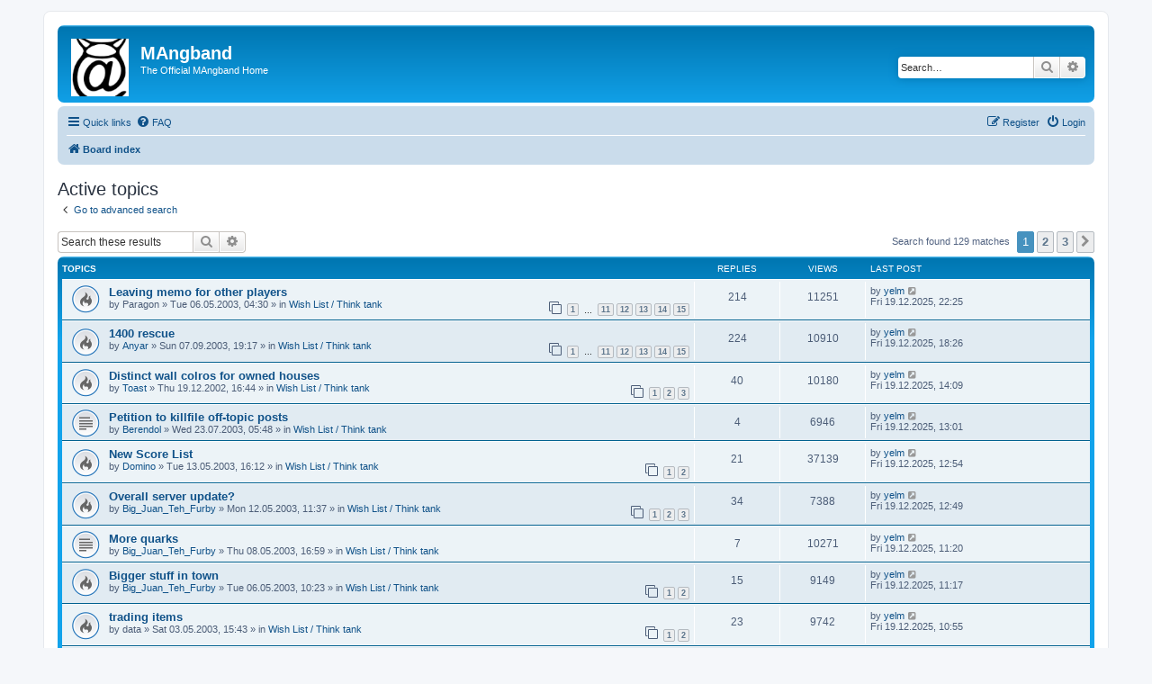

--- FILE ---
content_type: text/html; charset=UTF-8
request_url: https://www.mangband.org/forum/search.php?search_id=active_topics&sid=a89c6b44186fd54e3a4c9efdafc38277
body_size: 12852
content:
<!DOCTYPE html>
<html dir="ltr" lang="en-gb">
<head>
<meta charset="utf-8" />
<meta http-equiv="X-UA-Compatible" content="IE=edge">
<meta name="viewport" content="width=device-width, initial-scale=1" />

<title>MAngband - Active topics</title>

	<link rel="alternate" type="application/atom+xml" title="Feed - MAngband" href="/forum/app.php/feed?sid=f506b3f210558d479f45c55dfcc9e814">		<link rel="alternate" type="application/atom+xml" title="Feed - All forums" href="/forum/app.php/feed/forums?sid=f506b3f210558d479f45c55dfcc9e814">					

<!--
	phpBB style name: prosilver
	Based on style:   prosilver (this is the default phpBB3 style)
	Original author:  Tom Beddard ( http://www.subBlue.com/ )
	Modified by:
-->

<link href="./assets/css/font-awesome.min.css?assets_version=12" rel="stylesheet">
<link href="./styles/prosilver/theme/stylesheet.css?assets_version=12" rel="stylesheet">
<link href="./styles/prosilver/theme/en/stylesheet.css?assets_version=12" rel="stylesheet">




<!--[if lte IE 9]>
	<link href="./styles/prosilver/theme/tweaks.css?assets_version=12" rel="stylesheet">
<![endif]-->





</head>
<body id="phpbb" class="nojs notouch section-search ltr ">


<div id="wrap" class="wrap">
	<a id="top" class="top-anchor" accesskey="t"></a>
	<div id="page-header">
		<div class="headerbar" role="banner">
					<div class="inner">

			<div id="site-description" class="site-description">
				<a id="logo" class="logo" href="./index.php?sid=f506b3f210558d479f45c55dfcc9e814" title="Board index"><span class="site_logo"></span></a>
				<h1>MAngband</h1>
				<p>The Official MAngband Home</p>
				<p class="skiplink"><a href="#start_here">Skip to content</a></p>
			</div>

									<div id="search-box" class="search-box search-header" role="search">
				<form action="./search.php?sid=f506b3f210558d479f45c55dfcc9e814" method="get" id="search">
				<fieldset>
					<input name="keywords" id="keywords" type="search" maxlength="128" title="Search for keywords" class="inputbox search tiny" size="20" value="" placeholder="Search…" />
					<button class="button button-search" type="submit" title="Search">
						<i class="icon fa-search fa-fw" aria-hidden="true"></i><span class="sr-only">Search</span>
					</button>
					<a href="./search.php?sid=f506b3f210558d479f45c55dfcc9e814" class="button button-search-end" title="Advanced search">
						<i class="icon fa-cog fa-fw" aria-hidden="true"></i><span class="sr-only">Advanced search</span>
					</a>
					<input type="hidden" name="sid" value="f506b3f210558d479f45c55dfcc9e814" />

				</fieldset>
				</form>
			</div>
						
			</div>
					</div>
				<div class="navbar" role="navigation">
	<div class="inner">

	<ul id="nav-main" class="nav-main linklist" role="menubar">

		<li id="quick-links" class="quick-links dropdown-container responsive-menu" data-skip-responsive="true">
			<a href="#" class="dropdown-trigger">
				<i class="icon fa-bars fa-fw" aria-hidden="true"></i><span>Quick links</span>
			</a>
			<div class="dropdown">
				<div class="pointer"><div class="pointer-inner"></div></div>
				<ul class="dropdown-contents" role="menu">
					
											<li class="separator"></li>
																									<li>
								<a href="./search.php?search_id=unanswered&amp;sid=f506b3f210558d479f45c55dfcc9e814" role="menuitem">
									<i class="icon fa-file-o fa-fw icon-gray" aria-hidden="true"></i><span>Unanswered topics</span>
								</a>
							</li>
							<li>
								<a href="./search.php?search_id=active_topics&amp;sid=f506b3f210558d479f45c55dfcc9e814" role="menuitem">
									<i class="icon fa-file-o fa-fw icon-blue" aria-hidden="true"></i><span>Active topics</span>
								</a>
							</li>
							<li class="separator"></li>
							<li>
								<a href="./search.php?sid=f506b3f210558d479f45c55dfcc9e814" role="menuitem">
									<i class="icon fa-search fa-fw" aria-hidden="true"></i><span>Search</span>
								</a>
							</li>
					
										<li class="separator"></li>

									</ul>
			</div>
		</li>

				<li data-skip-responsive="true">
			<a href="/forum/app.php/help/faq?sid=f506b3f210558d479f45c55dfcc9e814" rel="help" title="Frequently Asked Questions" role="menuitem">
				<i class="icon fa-question-circle fa-fw" aria-hidden="true"></i><span>FAQ</span>
			</a>
		</li>
						
			<li class="rightside"  data-skip-responsive="true">
			<a href="./ucp.php?mode=login&amp;sid=f506b3f210558d479f45c55dfcc9e814" title="Login" accesskey="x" role="menuitem">
				<i class="icon fa-power-off fa-fw" aria-hidden="true"></i><span>Login</span>
			</a>
		</li>
					<li class="rightside" data-skip-responsive="true">
				<a href="./ucp.php?mode=register&amp;sid=f506b3f210558d479f45c55dfcc9e814" role="menuitem">
					<i class="icon fa-pencil-square-o  fa-fw" aria-hidden="true"></i><span>Register</span>
				</a>
			</li>
						</ul>

	<ul id="nav-breadcrumbs" class="nav-breadcrumbs linklist navlinks" role="menubar">
						<li class="breadcrumbs" itemscope itemtype="http://schema.org/BreadcrumbList">
										<span class="crumb"  itemtype="http://schema.org/ListItem" itemprop="itemListElement" itemscope><a href="./index.php?sid=f506b3f210558d479f45c55dfcc9e814" itemprop="url" accesskey="h" data-navbar-reference="index"><i class="icon fa-home fa-fw"></i><span itemprop="title">Board index</span></a></span>

								</li>
		
					<li class="rightside responsive-search">
				<a href="./search.php?sid=f506b3f210558d479f45c55dfcc9e814" title="View the advanced search options" role="menuitem">
					<i class="icon fa-search fa-fw" aria-hidden="true"></i><span class="sr-only">Search</span>
				</a>
			</li>
			</ul>

	</div>
</div>
	</div>

	
	<a id="start_here" class="anchor"></a>
	<div id="page-body" class="page-body" role="main">
		
		

<h2 class="searchresults-title">Active topics</h2>

	<p class="advanced-search-link">
		<a class="arrow-left" href="./search.php?sid=f506b3f210558d479f45c55dfcc9e814" title="Advanced search">
			<i class="icon fa-angle-left fa-fw icon-black" aria-hidden="true"></i><span>Go to advanced search</span>
		</a>
	</p>


	<div class="action-bar bar-top">

			<div class="search-box" role="search">
			<form method="post" action="./search.php?st=7&amp;sk=t&amp;sd=d&amp;sr=topics&amp;sid=f506b3f210558d479f45c55dfcc9e814&amp;search_id=active_topics">
			<fieldset>
				<input class="inputbox search tiny" type="search" name="add_keywords" id="add_keywords" value="" placeholder="Search these results" />
				<button class="button button-search" type="submit" title="Search">
					<i class="icon fa-search fa-fw" aria-hidden="true"></i><span class="sr-only">Search</span>
				</button>
				<a href="./search.php?sid=f506b3f210558d479f45c55dfcc9e814" class="button button-search-end" title="Advanced search">
					<i class="icon fa-cog fa-fw" aria-hidden="true"></i><span class="sr-only">Advanced search</span>
				</a>
			</fieldset>
			</form>
		</div>
	
		
		<div class="pagination">
						Search found 129 matches
							<ul>
		<li class="active"><span>1</span></li>
				<li><a class="button" href="./search.php?st=7&amp;sk=t&amp;sd=d&amp;sr=topics&amp;sid=f506b3f210558d479f45c55dfcc9e814&amp;search_id=active_topics&amp;start=50" role="button">2</a></li>
				<li><a class="button" href="./search.php?st=7&amp;sk=t&amp;sd=d&amp;sr=topics&amp;sid=f506b3f210558d479f45c55dfcc9e814&amp;search_id=active_topics&amp;start=100" role="button">3</a></li>
				<li class="arrow next"><a class="button button-icon-only" href="./search.php?st=7&amp;sk=t&amp;sd=d&amp;sr=topics&amp;sid=f506b3f210558d479f45c55dfcc9e814&amp;search_id=active_topics&amp;start=50" rel="next" role="button"><i class="icon fa-chevron-right fa-fw" aria-hidden="true"></i><span class="sr-only">Next</span></a></li>
	</ul>
					</div>
	</div>


		<div class="forumbg">

		<div class="inner">
		<ul class="topiclist">
			<li class="header">
				<dl class="row-item">
					<dt><div class="list-inner">Topics</div></dt>
					<dd class="posts">Replies</dd>
					<dd class="views">Views</dd>
					<dd class="lastpost"><span>Last post</span></dd>
				</dl>
			</li>
		</ul>
		<ul class="topiclist topics">

								<li class="row bg1">
				<dl class="row-item topic_read_hot">
					<dt title="There are no new unread posts for this topic.">
												<div class="list-inner">
																					<a href="./viewtopic.php?f=13&amp;t=519&amp;sid=f506b3f210558d479f45c55dfcc9e814" class="topictitle">Leaving memo for other players</a>
																												<br />
							
															<div class="responsive-show" style="display: none;">
									Last post by <a href="./memberlist.php?mode=viewprofile&amp;u=2937&amp;sid=f506b3f210558d479f45c55dfcc9e814" class="username">yelm</a> &laquo; <a href="./viewtopic.php?f=13&amp;t=519&amp;p=36697&amp;sid=f506b3f210558d479f45c55dfcc9e814#p36697" title="Go to last post">Fri 19.12.2025, 22:25</a>
									<br />Posted in <a href="./viewforum.php?f=13&amp;sid=f506b3f210558d479f45c55dfcc9e814">Wish List / Think tank</a>
								</div>
							<span class="responsive-show left-box" style="display: none;">Replies: <strong>214</strong></span>							
							<div class="responsive-hide left-box">
																								by <span class="username">Paragon</span> &raquo; Tue 06.05.2003, 04:30 &raquo; in <a href="./viewforum.php?f=13&amp;sid=f506b3f210558d479f45c55dfcc9e814">Wish List / Think tank</a>
							</div>

														<div class="pagination">
								<span><i class="icon fa-clone fa-fw" aria-hidden="true"></i></span>
								<ul>
																	<li><a class="button" href="./viewtopic.php?f=13&amp;t=519&amp;sid=f506b3f210558d479f45c55dfcc9e814">1</a></li>
																										<li class="ellipsis"><span>…</span></li>
																										<li><a class="button" href="./viewtopic.php?f=13&amp;t=519&amp;sid=f506b3f210558d479f45c55dfcc9e814&amp;start=150">11</a></li>
																										<li><a class="button" href="./viewtopic.php?f=13&amp;t=519&amp;sid=f506b3f210558d479f45c55dfcc9e814&amp;start=165">12</a></li>
																										<li><a class="button" href="./viewtopic.php?f=13&amp;t=519&amp;sid=f506b3f210558d479f45c55dfcc9e814&amp;start=180">13</a></li>
																										<li><a class="button" href="./viewtopic.php?f=13&amp;t=519&amp;sid=f506b3f210558d479f45c55dfcc9e814&amp;start=195">14</a></li>
																										<li><a class="button" href="./viewtopic.php?f=13&amp;t=519&amp;sid=f506b3f210558d479f45c55dfcc9e814&amp;start=210">15</a></li>
																																																			</ul>
							</div>
							
													</div>
					</dt>
					<dd class="posts">214 <dfn>Replies</dfn></dd>
					<dd class="views">11251 <dfn>Views</dfn></dd>
					<dd class="lastpost">
						<span><dfn>Last post </dfn>by <a href="./memberlist.php?mode=viewprofile&amp;u=2937&amp;sid=f506b3f210558d479f45c55dfcc9e814" class="username">yelm</a>															<a href="./viewtopic.php?f=13&amp;t=519&amp;p=36697&amp;sid=f506b3f210558d479f45c55dfcc9e814#p36697" title="Go to last post">
									<i class="icon fa-external-link-square fa-fw icon-lightgray icon-md" aria-hidden="true"></i><span class="sr-only"></span>
								</a>
														<br />Fri 19.12.2025, 22:25
						</span>
					</dd>
				</dl>
			</li>
											<li class="row bg2">
				<dl class="row-item topic_read_hot">
					<dt title="There are no new unread posts for this topic.">
												<div class="list-inner">
																					<a href="./viewtopic.php?f=13&amp;t=517&amp;sid=f506b3f210558d479f45c55dfcc9e814" class="topictitle">1400 rescue</a>
																												<br />
							
															<div class="responsive-show" style="display: none;">
									Last post by <a href="./memberlist.php?mode=viewprofile&amp;u=2937&amp;sid=f506b3f210558d479f45c55dfcc9e814" class="username">yelm</a> &laquo; <a href="./viewtopic.php?f=13&amp;t=517&amp;p=36489&amp;sid=f506b3f210558d479f45c55dfcc9e814#p36489" title="Go to last post">Fri 19.12.2025, 18:26</a>
									<br />Posted in <a href="./viewforum.php?f=13&amp;sid=f506b3f210558d479f45c55dfcc9e814">Wish List / Think tank</a>
								</div>
							<span class="responsive-show left-box" style="display: none;">Replies: <strong>224</strong></span>							
							<div class="responsive-hide left-box">
																								by <a href="./memberlist.php?mode=viewprofile&amp;u=61&amp;sid=f506b3f210558d479f45c55dfcc9e814" class="username">Anyar</a> &raquo; Sun 07.09.2003, 19:17 &raquo; in <a href="./viewforum.php?f=13&amp;sid=f506b3f210558d479f45c55dfcc9e814">Wish List / Think tank</a>
							</div>

														<div class="pagination">
								<span><i class="icon fa-clone fa-fw" aria-hidden="true"></i></span>
								<ul>
																	<li><a class="button" href="./viewtopic.php?f=13&amp;t=517&amp;sid=f506b3f210558d479f45c55dfcc9e814">1</a></li>
																										<li class="ellipsis"><span>…</span></li>
																										<li><a class="button" href="./viewtopic.php?f=13&amp;t=517&amp;sid=f506b3f210558d479f45c55dfcc9e814&amp;start=150">11</a></li>
																										<li><a class="button" href="./viewtopic.php?f=13&amp;t=517&amp;sid=f506b3f210558d479f45c55dfcc9e814&amp;start=165">12</a></li>
																										<li><a class="button" href="./viewtopic.php?f=13&amp;t=517&amp;sid=f506b3f210558d479f45c55dfcc9e814&amp;start=180">13</a></li>
																										<li><a class="button" href="./viewtopic.php?f=13&amp;t=517&amp;sid=f506b3f210558d479f45c55dfcc9e814&amp;start=195">14</a></li>
																										<li><a class="button" href="./viewtopic.php?f=13&amp;t=517&amp;sid=f506b3f210558d479f45c55dfcc9e814&amp;start=210">15</a></li>
																																																			</ul>
							</div>
							
													</div>
					</dt>
					<dd class="posts">224 <dfn>Replies</dfn></dd>
					<dd class="views">10910 <dfn>Views</dfn></dd>
					<dd class="lastpost">
						<span><dfn>Last post </dfn>by <a href="./memberlist.php?mode=viewprofile&amp;u=2937&amp;sid=f506b3f210558d479f45c55dfcc9e814" class="username">yelm</a>															<a href="./viewtopic.php?f=13&amp;t=517&amp;p=36489&amp;sid=f506b3f210558d479f45c55dfcc9e814#p36489" title="Go to last post">
									<i class="icon fa-external-link-square fa-fw icon-lightgray icon-md" aria-hidden="true"></i><span class="sr-only"></span>
								</a>
														<br />Fri 19.12.2025, 18:26
						</span>
					</dd>
				</dl>
			</li>
											<li class="row bg1">
				<dl class="row-item topic_read_hot">
					<dt title="There are no new unread posts for this topic.">
												<div class="list-inner">
																					<a href="./viewtopic.php?f=13&amp;t=515&amp;sid=f506b3f210558d479f45c55dfcc9e814" class="topictitle">Distinct wall colros for owned houses</a>
																												<br />
							
															<div class="responsive-show" style="display: none;">
									Last post by <a href="./memberlist.php?mode=viewprofile&amp;u=2937&amp;sid=f506b3f210558d479f45c55dfcc9e814" class="username">yelm</a> &laquo; <a href="./viewtopic.php?f=13&amp;t=515&amp;p=36267&amp;sid=f506b3f210558d479f45c55dfcc9e814#p36267" title="Go to last post">Fri 19.12.2025, 14:09</a>
									<br />Posted in <a href="./viewforum.php?f=13&amp;sid=f506b3f210558d479f45c55dfcc9e814">Wish List / Think tank</a>
								</div>
							<span class="responsive-show left-box" style="display: none;">Replies: <strong>40</strong></span>							
							<div class="responsive-hide left-box">
																								by <a href="./memberlist.php?mode=viewprofile&amp;u=45&amp;sid=f506b3f210558d479f45c55dfcc9e814" class="username">Toast</a> &raquo; Thu 19.12.2002, 16:44 &raquo; in <a href="./viewforum.php?f=13&amp;sid=f506b3f210558d479f45c55dfcc9e814">Wish List / Think tank</a>
							</div>

														<div class="pagination">
								<span><i class="icon fa-clone fa-fw" aria-hidden="true"></i></span>
								<ul>
																	<li><a class="button" href="./viewtopic.php?f=13&amp;t=515&amp;sid=f506b3f210558d479f45c55dfcc9e814">1</a></li>
																										<li><a class="button" href="./viewtopic.php?f=13&amp;t=515&amp;sid=f506b3f210558d479f45c55dfcc9e814&amp;start=15">2</a></li>
																										<li><a class="button" href="./viewtopic.php?f=13&amp;t=515&amp;sid=f506b3f210558d479f45c55dfcc9e814&amp;start=30">3</a></li>
																																																			</ul>
							</div>
							
													</div>
					</dt>
					<dd class="posts">40 <dfn>Replies</dfn></dd>
					<dd class="views">10180 <dfn>Views</dfn></dd>
					<dd class="lastpost">
						<span><dfn>Last post </dfn>by <a href="./memberlist.php?mode=viewprofile&amp;u=2937&amp;sid=f506b3f210558d479f45c55dfcc9e814" class="username">yelm</a>															<a href="./viewtopic.php?f=13&amp;t=515&amp;p=36267&amp;sid=f506b3f210558d479f45c55dfcc9e814#p36267" title="Go to last post">
									<i class="icon fa-external-link-square fa-fw icon-lightgray icon-md" aria-hidden="true"></i><span class="sr-only"></span>
								</a>
														<br />Fri 19.12.2025, 14:09
						</span>
					</dd>
				</dl>
			</li>
											<li class="row bg2">
				<dl class="row-item topic_read">
					<dt title="There are no new unread posts for this topic.">
												<div class="list-inner">
																					<a href="./viewtopic.php?f=13&amp;t=513&amp;sid=f506b3f210558d479f45c55dfcc9e814" class="topictitle">Petition to killfile off-topic posts</a>
																												<br />
							
															<div class="responsive-show" style="display: none;">
									Last post by <a href="./memberlist.php?mode=viewprofile&amp;u=2937&amp;sid=f506b3f210558d479f45c55dfcc9e814" class="username">yelm</a> &laquo; <a href="./viewtopic.php?f=13&amp;t=513&amp;p=36232&amp;sid=f506b3f210558d479f45c55dfcc9e814#p36232" title="Go to last post">Fri 19.12.2025, 13:01</a>
									<br />Posted in <a href="./viewforum.php?f=13&amp;sid=f506b3f210558d479f45c55dfcc9e814">Wish List / Think tank</a>
								</div>
							<span class="responsive-show left-box" style="display: none;">Replies: <strong>4</strong></span>							
							<div class="responsive-hide left-box">
																								by <a href="./memberlist.php?mode=viewprofile&amp;u=26&amp;sid=f506b3f210558d479f45c55dfcc9e814" class="username">Berendol</a> &raquo; Wed 23.07.2003, 05:48 &raquo; in <a href="./viewforum.php?f=13&amp;sid=f506b3f210558d479f45c55dfcc9e814">Wish List / Think tank</a>
							</div>

							
													</div>
					</dt>
					<dd class="posts">4 <dfn>Replies</dfn></dd>
					<dd class="views">6946 <dfn>Views</dfn></dd>
					<dd class="lastpost">
						<span><dfn>Last post </dfn>by <a href="./memberlist.php?mode=viewprofile&amp;u=2937&amp;sid=f506b3f210558d479f45c55dfcc9e814" class="username">yelm</a>															<a href="./viewtopic.php?f=13&amp;t=513&amp;p=36232&amp;sid=f506b3f210558d479f45c55dfcc9e814#p36232" title="Go to last post">
									<i class="icon fa-external-link-square fa-fw icon-lightgray icon-md" aria-hidden="true"></i><span class="sr-only"></span>
								</a>
														<br />Fri 19.12.2025, 13:01
						</span>
					</dd>
				</dl>
			</li>
											<li class="row bg1">
				<dl class="row-item topic_read_hot">
					<dt title="There are no new unread posts for this topic.">
												<div class="list-inner">
																					<a href="./viewtopic.php?f=13&amp;t=509&amp;sid=f506b3f210558d479f45c55dfcc9e814" class="topictitle">New Score List</a>
																												<br />
							
															<div class="responsive-show" style="display: none;">
									Last post by <a href="./memberlist.php?mode=viewprofile&amp;u=2937&amp;sid=f506b3f210558d479f45c55dfcc9e814" class="username">yelm</a> &laquo; <a href="./viewtopic.php?f=13&amp;t=509&amp;p=36231&amp;sid=f506b3f210558d479f45c55dfcc9e814#p36231" title="Go to last post">Fri 19.12.2025, 12:54</a>
									<br />Posted in <a href="./viewforum.php?f=13&amp;sid=f506b3f210558d479f45c55dfcc9e814">Wish List / Think tank</a>
								</div>
							<span class="responsive-show left-box" style="display: none;">Replies: <strong>21</strong></span>							
							<div class="responsive-hide left-box">
																								by <a href="./memberlist.php?mode=viewprofile&amp;u=9&amp;sid=f506b3f210558d479f45c55dfcc9e814" class="username">Domino</a> &raquo; Tue 13.05.2003, 16:12 &raquo; in <a href="./viewforum.php?f=13&amp;sid=f506b3f210558d479f45c55dfcc9e814">Wish List / Think tank</a>
							</div>

														<div class="pagination">
								<span><i class="icon fa-clone fa-fw" aria-hidden="true"></i></span>
								<ul>
																	<li><a class="button" href="./viewtopic.php?f=13&amp;t=509&amp;sid=f506b3f210558d479f45c55dfcc9e814">1</a></li>
																										<li><a class="button" href="./viewtopic.php?f=13&amp;t=509&amp;sid=f506b3f210558d479f45c55dfcc9e814&amp;start=15">2</a></li>
																																																			</ul>
							</div>
							
													</div>
					</dt>
					<dd class="posts">21 <dfn>Replies</dfn></dd>
					<dd class="views">37139 <dfn>Views</dfn></dd>
					<dd class="lastpost">
						<span><dfn>Last post </dfn>by <a href="./memberlist.php?mode=viewprofile&amp;u=2937&amp;sid=f506b3f210558d479f45c55dfcc9e814" class="username">yelm</a>															<a href="./viewtopic.php?f=13&amp;t=509&amp;p=36231&amp;sid=f506b3f210558d479f45c55dfcc9e814#p36231" title="Go to last post">
									<i class="icon fa-external-link-square fa-fw icon-lightgray icon-md" aria-hidden="true"></i><span class="sr-only"></span>
								</a>
														<br />Fri 19.12.2025, 12:54
						</span>
					</dd>
				</dl>
			</li>
											<li class="row bg2">
				<dl class="row-item topic_read_hot">
					<dt title="There are no new unread posts for this topic.">
												<div class="list-inner">
																					<a href="./viewtopic.php?f=13&amp;t=506&amp;sid=f506b3f210558d479f45c55dfcc9e814" class="topictitle">Overall server update?</a>
																												<br />
							
															<div class="responsive-show" style="display: none;">
									Last post by <a href="./memberlist.php?mode=viewprofile&amp;u=2937&amp;sid=f506b3f210558d479f45c55dfcc9e814" class="username">yelm</a> &laquo; <a href="./viewtopic.php?f=13&amp;t=506&amp;p=36230&amp;sid=f506b3f210558d479f45c55dfcc9e814#p36230" title="Go to last post">Fri 19.12.2025, 12:49</a>
									<br />Posted in <a href="./viewforum.php?f=13&amp;sid=f506b3f210558d479f45c55dfcc9e814">Wish List / Think tank</a>
								</div>
							<span class="responsive-show left-box" style="display: none;">Replies: <strong>34</strong></span>							
							<div class="responsive-hide left-box">
																								by <a href="./memberlist.php?mode=viewprofile&amp;u=11&amp;sid=f506b3f210558d479f45c55dfcc9e814" class="username">Big_Juan_Teh_Furby</a> &raquo; Mon 12.05.2003, 11:37 &raquo; in <a href="./viewforum.php?f=13&amp;sid=f506b3f210558d479f45c55dfcc9e814">Wish List / Think tank</a>
							</div>

														<div class="pagination">
								<span><i class="icon fa-clone fa-fw" aria-hidden="true"></i></span>
								<ul>
																	<li><a class="button" href="./viewtopic.php?f=13&amp;t=506&amp;sid=f506b3f210558d479f45c55dfcc9e814">1</a></li>
																										<li><a class="button" href="./viewtopic.php?f=13&amp;t=506&amp;sid=f506b3f210558d479f45c55dfcc9e814&amp;start=15">2</a></li>
																										<li><a class="button" href="./viewtopic.php?f=13&amp;t=506&amp;sid=f506b3f210558d479f45c55dfcc9e814&amp;start=30">3</a></li>
																																																			</ul>
							</div>
							
													</div>
					</dt>
					<dd class="posts">34 <dfn>Replies</dfn></dd>
					<dd class="views">7388 <dfn>Views</dfn></dd>
					<dd class="lastpost">
						<span><dfn>Last post </dfn>by <a href="./memberlist.php?mode=viewprofile&amp;u=2937&amp;sid=f506b3f210558d479f45c55dfcc9e814" class="username">yelm</a>															<a href="./viewtopic.php?f=13&amp;t=506&amp;p=36230&amp;sid=f506b3f210558d479f45c55dfcc9e814#p36230" title="Go to last post">
									<i class="icon fa-external-link-square fa-fw icon-lightgray icon-md" aria-hidden="true"></i><span class="sr-only"></span>
								</a>
														<br />Fri 19.12.2025, 12:49
						</span>
					</dd>
				</dl>
			</li>
											<li class="row bg1">
				<dl class="row-item topic_read">
					<dt title="There are no new unread posts for this topic.">
												<div class="list-inner">
																					<a href="./viewtopic.php?f=13&amp;t=504&amp;sid=f506b3f210558d479f45c55dfcc9e814" class="topictitle">More quarks</a>
																												<br />
							
															<div class="responsive-show" style="display: none;">
									Last post by <a href="./memberlist.php?mode=viewprofile&amp;u=2937&amp;sid=f506b3f210558d479f45c55dfcc9e814" class="username">yelm</a> &laquo; <a href="./viewtopic.php?f=13&amp;t=504&amp;p=36200&amp;sid=f506b3f210558d479f45c55dfcc9e814#p36200" title="Go to last post">Fri 19.12.2025, 11:20</a>
									<br />Posted in <a href="./viewforum.php?f=13&amp;sid=f506b3f210558d479f45c55dfcc9e814">Wish List / Think tank</a>
								</div>
							<span class="responsive-show left-box" style="display: none;">Replies: <strong>7</strong></span>							
							<div class="responsive-hide left-box">
																								by <a href="./memberlist.php?mode=viewprofile&amp;u=11&amp;sid=f506b3f210558d479f45c55dfcc9e814" class="username">Big_Juan_Teh_Furby</a> &raquo; Thu 08.05.2003, 16:59 &raquo; in <a href="./viewforum.php?f=13&amp;sid=f506b3f210558d479f45c55dfcc9e814">Wish List / Think tank</a>
							</div>

							
													</div>
					</dt>
					<dd class="posts">7 <dfn>Replies</dfn></dd>
					<dd class="views">10271 <dfn>Views</dfn></dd>
					<dd class="lastpost">
						<span><dfn>Last post </dfn>by <a href="./memberlist.php?mode=viewprofile&amp;u=2937&amp;sid=f506b3f210558d479f45c55dfcc9e814" class="username">yelm</a>															<a href="./viewtopic.php?f=13&amp;t=504&amp;p=36200&amp;sid=f506b3f210558d479f45c55dfcc9e814#p36200" title="Go to last post">
									<i class="icon fa-external-link-square fa-fw icon-lightgray icon-md" aria-hidden="true"></i><span class="sr-only"></span>
								</a>
														<br />Fri 19.12.2025, 11:20
						</span>
					</dd>
				</dl>
			</li>
											<li class="row bg2">
				<dl class="row-item topic_read_hot">
					<dt title="There are no new unread posts for this topic.">
												<div class="list-inner">
																					<a href="./viewtopic.php?f=13&amp;t=502&amp;sid=f506b3f210558d479f45c55dfcc9e814" class="topictitle">Bigger stuff in town</a>
																												<br />
							
															<div class="responsive-show" style="display: none;">
									Last post by <a href="./memberlist.php?mode=viewprofile&amp;u=2937&amp;sid=f506b3f210558d479f45c55dfcc9e814" class="username">yelm</a> &laquo; <a href="./viewtopic.php?f=13&amp;t=502&amp;p=36199&amp;sid=f506b3f210558d479f45c55dfcc9e814#p36199" title="Go to last post">Fri 19.12.2025, 11:17</a>
									<br />Posted in <a href="./viewforum.php?f=13&amp;sid=f506b3f210558d479f45c55dfcc9e814">Wish List / Think tank</a>
								</div>
							<span class="responsive-show left-box" style="display: none;">Replies: <strong>15</strong></span>							
							<div class="responsive-hide left-box">
																								by <a href="./memberlist.php?mode=viewprofile&amp;u=11&amp;sid=f506b3f210558d479f45c55dfcc9e814" class="username">Big_Juan_Teh_Furby</a> &raquo; Tue 06.05.2003, 10:23 &raquo; in <a href="./viewforum.php?f=13&amp;sid=f506b3f210558d479f45c55dfcc9e814">Wish List / Think tank</a>
							</div>

														<div class="pagination">
								<span><i class="icon fa-clone fa-fw" aria-hidden="true"></i></span>
								<ul>
																	<li><a class="button" href="./viewtopic.php?f=13&amp;t=502&amp;sid=f506b3f210558d479f45c55dfcc9e814">1</a></li>
																										<li><a class="button" href="./viewtopic.php?f=13&amp;t=502&amp;sid=f506b3f210558d479f45c55dfcc9e814&amp;start=15">2</a></li>
																																																			</ul>
							</div>
							
													</div>
					</dt>
					<dd class="posts">15 <dfn>Replies</dfn></dd>
					<dd class="views">9149 <dfn>Views</dfn></dd>
					<dd class="lastpost">
						<span><dfn>Last post </dfn>by <a href="./memberlist.php?mode=viewprofile&amp;u=2937&amp;sid=f506b3f210558d479f45c55dfcc9e814" class="username">yelm</a>															<a href="./viewtopic.php?f=13&amp;t=502&amp;p=36199&amp;sid=f506b3f210558d479f45c55dfcc9e814#p36199" title="Go to last post">
									<i class="icon fa-external-link-square fa-fw icon-lightgray icon-md" aria-hidden="true"></i><span class="sr-only"></span>
								</a>
														<br />Fri 19.12.2025, 11:17
						</span>
					</dd>
				</dl>
			</li>
											<li class="row bg1">
				<dl class="row-item topic_read_hot">
					<dt title="There are no new unread posts for this topic.">
												<div class="list-inner">
																					<a href="./viewtopic.php?f=13&amp;t=500&amp;sid=f506b3f210558d479f45c55dfcc9e814" class="topictitle">trading items</a>
																												<br />
							
															<div class="responsive-show" style="display: none;">
									Last post by <a href="./memberlist.php?mode=viewprofile&amp;u=2937&amp;sid=f506b3f210558d479f45c55dfcc9e814" class="username">yelm</a> &laquo; <a href="./viewtopic.php?f=13&amp;t=500&amp;p=36189&amp;sid=f506b3f210558d479f45c55dfcc9e814#p36189" title="Go to last post">Fri 19.12.2025, 10:55</a>
									<br />Posted in <a href="./viewforum.php?f=13&amp;sid=f506b3f210558d479f45c55dfcc9e814">Wish List / Think tank</a>
								</div>
							<span class="responsive-show left-box" style="display: none;">Replies: <strong>23</strong></span>							
							<div class="responsive-hide left-box">
																								by <span class="username">data</span> &raquo; Sat 03.05.2003, 15:43 &raquo; in <a href="./viewforum.php?f=13&amp;sid=f506b3f210558d479f45c55dfcc9e814">Wish List / Think tank</a>
							</div>

														<div class="pagination">
								<span><i class="icon fa-clone fa-fw" aria-hidden="true"></i></span>
								<ul>
																	<li><a class="button" href="./viewtopic.php?f=13&amp;t=500&amp;sid=f506b3f210558d479f45c55dfcc9e814">1</a></li>
																										<li><a class="button" href="./viewtopic.php?f=13&amp;t=500&amp;sid=f506b3f210558d479f45c55dfcc9e814&amp;start=15">2</a></li>
																																																			</ul>
							</div>
							
													</div>
					</dt>
					<dd class="posts">23 <dfn>Replies</dfn></dd>
					<dd class="views">9742 <dfn>Views</dfn></dd>
					<dd class="lastpost">
						<span><dfn>Last post </dfn>by <a href="./memberlist.php?mode=viewprofile&amp;u=2937&amp;sid=f506b3f210558d479f45c55dfcc9e814" class="username">yelm</a>															<a href="./viewtopic.php?f=13&amp;t=500&amp;p=36189&amp;sid=f506b3f210558d479f45c55dfcc9e814#p36189" title="Go to last post">
									<i class="icon fa-external-link-square fa-fw icon-lightgray icon-md" aria-hidden="true"></i><span class="sr-only"></span>
								</a>
														<br />Fri 19.12.2025, 10:55
						</span>
					</dd>
				</dl>
			</li>
											<li class="row bg2">
				<dl class="row-item topic_read_hot">
					<dt title="There are no new unread posts for this topic.">
												<div class="list-inner">
																					<a href="./viewtopic.php?f=13&amp;t=498&amp;sid=f506b3f210558d479f45c55dfcc9e814" class="topictitle">Semi-admin privileges</a>
																												<br />
							
															<div class="responsive-show" style="display: none;">
									Last post by <a href="./memberlist.php?mode=viewprofile&amp;u=2937&amp;sid=f506b3f210558d479f45c55dfcc9e814" class="username">yelm</a> &laquo; <a href="./viewtopic.php?f=13&amp;t=498&amp;p=36172&amp;sid=f506b3f210558d479f45c55dfcc9e814#p36172" title="Go to last post">Fri 19.12.2025, 10:28</a>
									<br />Posted in <a href="./viewforum.php?f=13&amp;sid=f506b3f210558d479f45c55dfcc9e814">Wish List / Think tank</a>
								</div>
							<span class="responsive-show left-box" style="display: none;">Replies: <strong>111</strong></span>							
							<div class="responsive-hide left-box">
																								by <a href="./memberlist.php?mode=viewprofile&amp;u=26&amp;sid=f506b3f210558d479f45c55dfcc9e814" class="username">Berendol</a> &raquo; Tue 29.04.2003, 02:27 &raquo; in <a href="./viewforum.php?f=13&amp;sid=f506b3f210558d479f45c55dfcc9e814">Wish List / Think tank</a>
							</div>

														<div class="pagination">
								<span><i class="icon fa-clone fa-fw" aria-hidden="true"></i></span>
								<ul>
																	<li><a class="button" href="./viewtopic.php?f=13&amp;t=498&amp;sid=f506b3f210558d479f45c55dfcc9e814">1</a></li>
																										<li class="ellipsis"><span>…</span></li>
																										<li><a class="button" href="./viewtopic.php?f=13&amp;t=498&amp;sid=f506b3f210558d479f45c55dfcc9e814&amp;start=45">4</a></li>
																										<li><a class="button" href="./viewtopic.php?f=13&amp;t=498&amp;sid=f506b3f210558d479f45c55dfcc9e814&amp;start=60">5</a></li>
																										<li><a class="button" href="./viewtopic.php?f=13&amp;t=498&amp;sid=f506b3f210558d479f45c55dfcc9e814&amp;start=75">6</a></li>
																										<li><a class="button" href="./viewtopic.php?f=13&amp;t=498&amp;sid=f506b3f210558d479f45c55dfcc9e814&amp;start=90">7</a></li>
																										<li><a class="button" href="./viewtopic.php?f=13&amp;t=498&amp;sid=f506b3f210558d479f45c55dfcc9e814&amp;start=105">8</a></li>
																																																			</ul>
							</div>
							
													</div>
					</dt>
					<dd class="posts">111 <dfn>Replies</dfn></dd>
					<dd class="views">10063 <dfn>Views</dfn></dd>
					<dd class="lastpost">
						<span><dfn>Last post </dfn>by <a href="./memberlist.php?mode=viewprofile&amp;u=2937&amp;sid=f506b3f210558d479f45c55dfcc9e814" class="username">yelm</a>															<a href="./viewtopic.php?f=13&amp;t=498&amp;p=36172&amp;sid=f506b3f210558d479f45c55dfcc9e814#p36172" title="Go to last post">
									<i class="icon fa-external-link-square fa-fw icon-lightgray icon-md" aria-hidden="true"></i><span class="sr-only"></span>
								</a>
														<br />Fri 19.12.2025, 10:28
						</span>
					</dd>
				</dl>
			</li>
											<li class="row bg1">
				<dl class="row-item topic_read_hot">
					<dt title="There are no new unread posts for this topic.">
												<div class="list-inner">
																					<a href="./viewtopic.php?f=13&amp;t=495&amp;sid=f506b3f210558d479f45c55dfcc9e814" class="topictitle">Theme levels</a>
																												<br />
							
															<div class="responsive-show" style="display: none;">
									Last post by <a href="./memberlist.php?mode=viewprofile&amp;u=2937&amp;sid=f506b3f210558d479f45c55dfcc9e814" class="username">yelm</a> &laquo; <a href="./viewtopic.php?f=13&amp;t=495&amp;p=36067&amp;sid=f506b3f210558d479f45c55dfcc9e814#p36067" title="Go to last post">Fri 19.12.2025, 08:24</a>
									<br />Posted in <a href="./viewforum.php?f=13&amp;sid=f506b3f210558d479f45c55dfcc9e814">Wish List / Think tank</a>
								</div>
							<span class="responsive-show left-box" style="display: none;">Replies: <strong>21</strong></span>							
							<div class="responsive-hide left-box">
																								by <span class="username">andrew wright</span> &raquo; Wed 23.04.2003, 18:56 &raquo; in <a href="./viewforum.php?f=13&amp;sid=f506b3f210558d479f45c55dfcc9e814">Wish List / Think tank</a>
							</div>

														<div class="pagination">
								<span><i class="icon fa-clone fa-fw" aria-hidden="true"></i></span>
								<ul>
																	<li><a class="button" href="./viewtopic.php?f=13&amp;t=495&amp;sid=f506b3f210558d479f45c55dfcc9e814">1</a></li>
																										<li><a class="button" href="./viewtopic.php?f=13&amp;t=495&amp;sid=f506b3f210558d479f45c55dfcc9e814&amp;start=15">2</a></li>
																																																			</ul>
							</div>
							
													</div>
					</dt>
					<dd class="posts">21 <dfn>Replies</dfn></dd>
					<dd class="views">16660 <dfn>Views</dfn></dd>
					<dd class="lastpost">
						<span><dfn>Last post </dfn>by <a href="./memberlist.php?mode=viewprofile&amp;u=2937&amp;sid=f506b3f210558d479f45c55dfcc9e814" class="username">yelm</a>															<a href="./viewtopic.php?f=13&amp;t=495&amp;p=36067&amp;sid=f506b3f210558d479f45c55dfcc9e814#p36067" title="Go to last post">
									<i class="icon fa-external-link-square fa-fw icon-lightgray icon-md" aria-hidden="true"></i><span class="sr-only"></span>
								</a>
														<br />Fri 19.12.2025, 08:24
						</span>
					</dd>
				</dl>
			</li>
											<li class="row bg2">
				<dl class="row-item topic_read_hot">
					<dt title="There are no new unread posts for this topic.">
												<div class="list-inner">
																					<a href="./viewtopic.php?f=13&amp;t=493&amp;sid=f506b3f210558d479f45c55dfcc9e814" class="topictitle">Colored MOTD</a>
																												<br />
							
															<div class="responsive-show" style="display: none;">
									Last post by <a href="./memberlist.php?mode=viewprofile&amp;u=2937&amp;sid=f506b3f210558d479f45c55dfcc9e814" class="username">yelm</a> &laquo; <a href="./viewtopic.php?f=13&amp;t=493&amp;p=36059&amp;sid=f506b3f210558d479f45c55dfcc9e814#p36059" title="Go to last post">Fri 19.12.2025, 08:04</a>
									<br />Posted in <a href="./viewforum.php?f=13&amp;sid=f506b3f210558d479f45c55dfcc9e814">Wish List / Think tank</a>
								</div>
							<span class="responsive-show left-box" style="display: none;">Replies: <strong>97</strong></span>							
							<div class="responsive-hide left-box">
																								by <a href="./memberlist.php?mode=viewprofile&amp;u=26&amp;sid=f506b3f210558d479f45c55dfcc9e814" class="username">Berendol</a> &raquo; Tue 22.04.2003, 01:56 &raquo; in <a href="./viewforum.php?f=13&amp;sid=f506b3f210558d479f45c55dfcc9e814">Wish List / Think tank</a>
							</div>

														<div class="pagination">
								<span><i class="icon fa-clone fa-fw" aria-hidden="true"></i></span>
								<ul>
																	<li><a class="button" href="./viewtopic.php?f=13&amp;t=493&amp;sid=f506b3f210558d479f45c55dfcc9e814">1</a></li>
																										<li class="ellipsis"><span>…</span></li>
																										<li><a class="button" href="./viewtopic.php?f=13&amp;t=493&amp;sid=f506b3f210558d479f45c55dfcc9e814&amp;start=30">3</a></li>
																										<li><a class="button" href="./viewtopic.php?f=13&amp;t=493&amp;sid=f506b3f210558d479f45c55dfcc9e814&amp;start=45">4</a></li>
																										<li><a class="button" href="./viewtopic.php?f=13&amp;t=493&amp;sid=f506b3f210558d479f45c55dfcc9e814&amp;start=60">5</a></li>
																										<li><a class="button" href="./viewtopic.php?f=13&amp;t=493&amp;sid=f506b3f210558d479f45c55dfcc9e814&amp;start=75">6</a></li>
																										<li><a class="button" href="./viewtopic.php?f=13&amp;t=493&amp;sid=f506b3f210558d479f45c55dfcc9e814&amp;start=90">7</a></li>
																																																			</ul>
							</div>
							
													</div>
					</dt>
					<dd class="posts">97 <dfn>Replies</dfn></dd>
					<dd class="views">5872 <dfn>Views</dfn></dd>
					<dd class="lastpost">
						<span><dfn>Last post </dfn>by <a href="./memberlist.php?mode=viewprofile&amp;u=2937&amp;sid=f506b3f210558d479f45c55dfcc9e814" class="username">yelm</a>															<a href="./viewtopic.php?f=13&amp;t=493&amp;p=36059&amp;sid=f506b3f210558d479f45c55dfcc9e814#p36059" title="Go to last post">
									<i class="icon fa-external-link-square fa-fw icon-lightgray icon-md" aria-hidden="true"></i><span class="sr-only"></span>
								</a>
														<br />Fri 19.12.2025, 08:04
						</span>
					</dd>
				</dl>
			</li>
											<li class="row bg1">
				<dl class="row-item topic_read_hot">
					<dt title="There are no new unread posts for this topic.">
												<div class="list-inner">
																					<a href="./viewtopic.php?f=13&amp;t=490&amp;sid=f506b3f210558d479f45c55dfcc9e814" class="topictitle">Weapons providing light</a>
																												<br />
							
															<div class="responsive-show" style="display: none;">
									Last post by <a href="./memberlist.php?mode=viewprofile&amp;u=2937&amp;sid=f506b3f210558d479f45c55dfcc9e814" class="username">yelm</a> &laquo; <a href="./viewtopic.php?f=13&amp;t=490&amp;p=35965&amp;sid=f506b3f210558d479f45c55dfcc9e814#p35965" title="Go to last post">Fri 19.12.2025, 06:03</a>
									<br />Posted in <a href="./viewforum.php?f=13&amp;sid=f506b3f210558d479f45c55dfcc9e814">Wish List / Think tank</a>
								</div>
							<span class="responsive-show left-box" style="display: none;">Replies: <strong>91</strong></span>							
							<div class="responsive-hide left-box">
																								by <a href="./memberlist.php?mode=viewprofile&amp;u=33&amp;sid=f506b3f210558d479f45c55dfcc9e814" class="username">Avenger</a> &raquo; Tue 25.03.2003, 22:27 &raquo; in <a href="./viewforum.php?f=13&amp;sid=f506b3f210558d479f45c55dfcc9e814">Wish List / Think tank</a>
							</div>

														<div class="pagination">
								<span><i class="icon fa-clone fa-fw" aria-hidden="true"></i></span>
								<ul>
																	<li><a class="button" href="./viewtopic.php?f=13&amp;t=490&amp;sid=f506b3f210558d479f45c55dfcc9e814">1</a></li>
																										<li class="ellipsis"><span>…</span></li>
																										<li><a class="button" href="./viewtopic.php?f=13&amp;t=490&amp;sid=f506b3f210558d479f45c55dfcc9e814&amp;start=30">3</a></li>
																										<li><a class="button" href="./viewtopic.php?f=13&amp;t=490&amp;sid=f506b3f210558d479f45c55dfcc9e814&amp;start=45">4</a></li>
																										<li><a class="button" href="./viewtopic.php?f=13&amp;t=490&amp;sid=f506b3f210558d479f45c55dfcc9e814&amp;start=60">5</a></li>
																										<li><a class="button" href="./viewtopic.php?f=13&amp;t=490&amp;sid=f506b3f210558d479f45c55dfcc9e814&amp;start=75">6</a></li>
																										<li><a class="button" href="./viewtopic.php?f=13&amp;t=490&amp;sid=f506b3f210558d479f45c55dfcc9e814&amp;start=90">7</a></li>
																																																			</ul>
							</div>
							
													</div>
					</dt>
					<dd class="posts">91 <dfn>Replies</dfn></dd>
					<dd class="views">5831 <dfn>Views</dfn></dd>
					<dd class="lastpost">
						<span><dfn>Last post </dfn>by <a href="./memberlist.php?mode=viewprofile&amp;u=2937&amp;sid=f506b3f210558d479f45c55dfcc9e814" class="username">yelm</a>															<a href="./viewtopic.php?f=13&amp;t=490&amp;p=35965&amp;sid=f506b3f210558d479f45c55dfcc9e814#p35965" title="Go to last post">
									<i class="icon fa-external-link-square fa-fw icon-lightgray icon-md" aria-hidden="true"></i><span class="sr-only"></span>
								</a>
														<br />Fri 19.12.2025, 06:03
						</span>
					</dd>
				</dl>
			</li>
											<li class="row bg2">
				<dl class="row-item topic_read">
					<dt title="There are no new unread posts for this topic.">
												<div class="list-inner">
																					<a href="./viewtopic.php?f=4&amp;t=3320&amp;sid=f506b3f210558d479f45c55dfcc9e814" class="topictitle">Read Heir Of Fire Pdf</a>
																												<br />
							
															<div class="responsive-show" style="display: none;">
									Last post by <a href="./memberlist.php?mode=viewprofile&amp;u=3101&amp;sid=f506b3f210558d479f45c55dfcc9e814" class="username">heiroffirepdfVab</a> &laquo; <a href="./viewtopic.php?f=4&amp;t=3320&amp;p=35954&amp;sid=f506b3f210558d479f45c55dfcc9e814#p35954" title="Go to last post">Fri 19.12.2025, 05:39</a>
									<br />Posted in <a href="./viewforum.php?f=4&amp;sid=f506b3f210558d479f45c55dfcc9e814">General Discussion</a>
								</div>
														
							<div class="responsive-hide left-box">
																								by <a href="./memberlist.php?mode=viewprofile&amp;u=3101&amp;sid=f506b3f210558d479f45c55dfcc9e814" class="username">heiroffirepdfVab</a> &raquo; Fri 19.12.2025, 05:39 &raquo; in <a href="./viewforum.php?f=4&amp;sid=f506b3f210558d479f45c55dfcc9e814">General Discussion</a>
							</div>

							
													</div>
					</dt>
					<dd class="posts">0 <dfn>Replies</dfn></dd>
					<dd class="views">13 <dfn>Views</dfn></dd>
					<dd class="lastpost">
						<span><dfn>Last post </dfn>by <a href="./memberlist.php?mode=viewprofile&amp;u=3101&amp;sid=f506b3f210558d479f45c55dfcc9e814" class="username">heiroffirepdfVab</a>															<a href="./viewtopic.php?f=4&amp;t=3320&amp;p=35954&amp;sid=f506b3f210558d479f45c55dfcc9e814#p35954" title="Go to last post">
									<i class="icon fa-external-link-square fa-fw icon-lightgray icon-md" aria-hidden="true"></i><span class="sr-only"></span>
								</a>
														<br />Fri 19.12.2025, 05:39
						</span>
					</dd>
				</dl>
			</li>
											<li class="row bg1">
				<dl class="row-item topic_read_hot">
					<dt title="There are no new unread posts for this topic.">
												<div class="list-inner">
																					<a href="./viewtopic.php?f=13&amp;t=488&amp;sid=f506b3f210558d479f45c55dfcc9e814" class="topictitle">Colored lights</a>
																												<br />
							
															<div class="responsive-show" style="display: none;">
									Last post by <a href="./memberlist.php?mode=viewprofile&amp;u=2937&amp;sid=f506b3f210558d479f45c55dfcc9e814" class="username">yelm</a> &laquo; <a href="./viewtopic.php?f=13&amp;t=488&amp;p=35875&amp;sid=f506b3f210558d479f45c55dfcc9e814#p35875" title="Go to last post">Fri 19.12.2025, 03:59</a>
									<br />Posted in <a href="./viewforum.php?f=13&amp;sid=f506b3f210558d479f45c55dfcc9e814">Wish List / Think tank</a>
								</div>
							<span class="responsive-show left-box" style="display: none;">Replies: <strong>225</strong></span>							
							<div class="responsive-hide left-box">
																								by <a href="./memberlist.php?mode=viewprofile&amp;u=33&amp;sid=f506b3f210558d479f45c55dfcc9e814" class="username">Avenger</a> &raquo; Sun 16.03.2003, 20:20 &raquo; in <a href="./viewforum.php?f=13&amp;sid=f506b3f210558d479f45c55dfcc9e814">Wish List / Think tank</a>
							</div>

														<div class="pagination">
								<span><i class="icon fa-clone fa-fw" aria-hidden="true"></i></span>
								<ul>
																	<li><a class="button" href="./viewtopic.php?f=13&amp;t=488&amp;sid=f506b3f210558d479f45c55dfcc9e814">1</a></li>
																										<li class="ellipsis"><span>…</span></li>
																										<li><a class="button" href="./viewtopic.php?f=13&amp;t=488&amp;sid=f506b3f210558d479f45c55dfcc9e814&amp;start=165">12</a></li>
																										<li><a class="button" href="./viewtopic.php?f=13&amp;t=488&amp;sid=f506b3f210558d479f45c55dfcc9e814&amp;start=180">13</a></li>
																										<li><a class="button" href="./viewtopic.php?f=13&amp;t=488&amp;sid=f506b3f210558d479f45c55dfcc9e814&amp;start=195">14</a></li>
																										<li><a class="button" href="./viewtopic.php?f=13&amp;t=488&amp;sid=f506b3f210558d479f45c55dfcc9e814&amp;start=210">15</a></li>
																										<li><a class="button" href="./viewtopic.php?f=13&amp;t=488&amp;sid=f506b3f210558d479f45c55dfcc9e814&amp;start=225">16</a></li>
																																																			</ul>
							</div>
							
													</div>
					</dt>
					<dd class="posts">225 <dfn>Replies</dfn></dd>
					<dd class="views">6223 <dfn>Views</dfn></dd>
					<dd class="lastpost">
						<span><dfn>Last post </dfn>by <a href="./memberlist.php?mode=viewprofile&amp;u=2937&amp;sid=f506b3f210558d479f45c55dfcc9e814" class="username">yelm</a>															<a href="./viewtopic.php?f=13&amp;t=488&amp;p=35875&amp;sid=f506b3f210558d479f45c55dfcc9e814#p35875" title="Go to last post">
									<i class="icon fa-external-link-square fa-fw icon-lightgray icon-md" aria-hidden="true"></i><span class="sr-only"></span>
								</a>
														<br />Fri 19.12.2025, 03:59
						</span>
					</dd>
				</dl>
			</li>
											<li class="row bg2">
				<dl class="row-item topic_read">
					<dt title="There are no new unread posts for this topic.">
												<div class="list-inner">
																					<a href="./viewtopic.php?f=13&amp;t=486&amp;sid=f506b3f210558d479f45c55dfcc9e814" class="topictitle">Legacy: Shops that one can enter</a>
																												<br />
							
															<div class="responsive-show" style="display: none;">
									Last post by <a href="./memberlist.php?mode=viewprofile&amp;u=2937&amp;sid=f506b3f210558d479f45c55dfcc9e814" class="username">yelm</a> &laquo; <a href="./viewtopic.php?f=13&amp;t=486&amp;p=35653&amp;sid=f506b3f210558d479f45c55dfcc9e814#p35653" title="Go to last post">Thu 18.12.2025, 23:19</a>
									<br />Posted in <a href="./viewforum.php?f=13&amp;sid=f506b3f210558d479f45c55dfcc9e814">Wish List / Think tank</a>
								</div>
							<span class="responsive-show left-box" style="display: none;">Replies: <strong>8</strong></span>							
							<div class="responsive-hide left-box">
																								by <a href="./memberlist.php?mode=viewprofile&amp;u=6&amp;sid=f506b3f210558d479f45c55dfcc9e814" class="username">Froof</a> &raquo; Sat 07.12.2002, 22:38 &raquo; in <a href="./viewforum.php?f=13&amp;sid=f506b3f210558d479f45c55dfcc9e814">Wish List / Think tank</a>
							</div>

							
													</div>
					</dt>
					<dd class="posts">8 <dfn>Replies</dfn></dd>
					<dd class="views">8751 <dfn>Views</dfn></dd>
					<dd class="lastpost">
						<span><dfn>Last post </dfn>by <a href="./memberlist.php?mode=viewprofile&amp;u=2937&amp;sid=f506b3f210558d479f45c55dfcc9e814" class="username">yelm</a>															<a href="./viewtopic.php?f=13&amp;t=486&amp;p=35653&amp;sid=f506b3f210558d479f45c55dfcc9e814#p35653" title="Go to last post">
									<i class="icon fa-external-link-square fa-fw icon-lightgray icon-md" aria-hidden="true"></i><span class="sr-only"></span>
								</a>
														<br />Thu 18.12.2025, 23:19
						</span>
					</dd>
				</dl>
			</li>
											<li class="row bg1">
				<dl class="row-item topic_read_hot">
					<dt title="There are no new unread posts for this topic.">
												<div class="list-inner">
																					<a href="./viewtopic.php?f=13&amp;t=484&amp;sid=f506b3f210558d479f45c55dfcc9e814" class="topictitle">New Trade Office (Shop 9)</a>
																												<br />
							
															<div class="responsive-show" style="display: none;">
									Last post by <a href="./memberlist.php?mode=viewprofile&amp;u=2937&amp;sid=f506b3f210558d479f45c55dfcc9e814" class="username">yelm</a> &laquo; <a href="./viewtopic.php?f=13&amp;t=484&amp;p=35649&amp;sid=f506b3f210558d479f45c55dfcc9e814#p35649" title="Go to last post">Thu 18.12.2025, 23:09</a>
									<br />Posted in <a href="./viewforum.php?f=13&amp;sid=f506b3f210558d479f45c55dfcc9e814">Wish List / Think tank</a>
								</div>
							<span class="responsive-show left-box" style="display: none;">Replies: <strong>183</strong></span>							
							<div class="responsive-hide left-box">
																								by <a href="./memberlist.php?mode=viewprofile&amp;u=73&amp;sid=f506b3f210558d479f45c55dfcc9e814" class="username">Fink</a> &raquo; Tue 14.01.2003, 08:52 &raquo; in <a href="./viewforum.php?f=13&amp;sid=f506b3f210558d479f45c55dfcc9e814">Wish List / Think tank</a>
							</div>

														<div class="pagination">
								<span><i class="icon fa-clone fa-fw" aria-hidden="true"></i></span>
								<ul>
																	<li><a class="button" href="./viewtopic.php?f=13&amp;t=484&amp;sid=f506b3f210558d479f45c55dfcc9e814">1</a></li>
																										<li class="ellipsis"><span>…</span></li>
																										<li><a class="button" href="./viewtopic.php?f=13&amp;t=484&amp;sid=f506b3f210558d479f45c55dfcc9e814&amp;start=120">9</a></li>
																										<li><a class="button" href="./viewtopic.php?f=13&amp;t=484&amp;sid=f506b3f210558d479f45c55dfcc9e814&amp;start=135">10</a></li>
																										<li><a class="button" href="./viewtopic.php?f=13&amp;t=484&amp;sid=f506b3f210558d479f45c55dfcc9e814&amp;start=150">11</a></li>
																										<li><a class="button" href="./viewtopic.php?f=13&amp;t=484&amp;sid=f506b3f210558d479f45c55dfcc9e814&amp;start=165">12</a></li>
																										<li><a class="button" href="./viewtopic.php?f=13&amp;t=484&amp;sid=f506b3f210558d479f45c55dfcc9e814&amp;start=180">13</a></li>
																																																			</ul>
							</div>
							
													</div>
					</dt>
					<dd class="posts">183 <dfn>Replies</dfn></dd>
					<dd class="views">11538 <dfn>Views</dfn></dd>
					<dd class="lastpost">
						<span><dfn>Last post </dfn>by <a href="./memberlist.php?mode=viewprofile&amp;u=2937&amp;sid=f506b3f210558d479f45c55dfcc9e814" class="username">yelm</a>															<a href="./viewtopic.php?f=13&amp;t=484&amp;p=35649&amp;sid=f506b3f210558d479f45c55dfcc9e814#p35649" title="Go to last post">
									<i class="icon fa-external-link-square fa-fw icon-lightgray icon-md" aria-hidden="true"></i><span class="sr-only"></span>
								</a>
														<br />Thu 18.12.2025, 23:09
						</span>
					</dd>
				</dl>
			</li>
											<li class="row bg2">
				<dl class="row-item topic_read_hot">
					<dt title="There are no new unread posts for this topic.">
												<div class="list-inner">
																					<a href="./viewtopic.php?f=13&amp;t=482&amp;sid=f506b3f210558d479f45c55dfcc9e814" class="topictitle">Welcome text</a>
																												<br />
							
															<div class="responsive-show" style="display: none;">
									Last post by <a href="./memberlist.php?mode=viewprofile&amp;u=2937&amp;sid=f506b3f210558d479f45c55dfcc9e814" class="username">yelm</a> &laquo; <a href="./viewtopic.php?f=13&amp;t=482&amp;p=35472&amp;sid=f506b3f210558d479f45c55dfcc9e814#p35472" title="Go to last post">Thu 18.12.2025, 19:48</a>
									<br />Posted in <a href="./viewforum.php?f=13&amp;sid=f506b3f210558d479f45c55dfcc9e814">Wish List / Think tank</a>
								</div>
							<span class="responsive-show left-box" style="display: none;">Replies: <strong>225</strong></span>							
							<div class="responsive-hide left-box">
																								by <a href="./memberlist.php?mode=viewprofile&amp;u=73&amp;sid=f506b3f210558d479f45c55dfcc9e814" class="username">Fink</a> &raquo; Thu 20.02.2003, 10:35 &raquo; in <a href="./viewforum.php?f=13&amp;sid=f506b3f210558d479f45c55dfcc9e814">Wish List / Think tank</a>
							</div>

														<div class="pagination">
								<span><i class="icon fa-clone fa-fw" aria-hidden="true"></i></span>
								<ul>
																	<li><a class="button" href="./viewtopic.php?f=13&amp;t=482&amp;sid=f506b3f210558d479f45c55dfcc9e814">1</a></li>
																										<li class="ellipsis"><span>…</span></li>
																										<li><a class="button" href="./viewtopic.php?f=13&amp;t=482&amp;sid=f506b3f210558d479f45c55dfcc9e814&amp;start=165">12</a></li>
																										<li><a class="button" href="./viewtopic.php?f=13&amp;t=482&amp;sid=f506b3f210558d479f45c55dfcc9e814&amp;start=180">13</a></li>
																										<li><a class="button" href="./viewtopic.php?f=13&amp;t=482&amp;sid=f506b3f210558d479f45c55dfcc9e814&amp;start=195">14</a></li>
																										<li><a class="button" href="./viewtopic.php?f=13&amp;t=482&amp;sid=f506b3f210558d479f45c55dfcc9e814&amp;start=210">15</a></li>
																										<li><a class="button" href="./viewtopic.php?f=13&amp;t=482&amp;sid=f506b3f210558d479f45c55dfcc9e814&amp;start=225">16</a></li>
																																																			</ul>
							</div>
							
													</div>
					</dt>
					<dd class="posts">225 <dfn>Replies</dfn></dd>
					<dd class="views">6825 <dfn>Views</dfn></dd>
					<dd class="lastpost">
						<span><dfn>Last post </dfn>by <a href="./memberlist.php?mode=viewprofile&amp;u=2937&amp;sid=f506b3f210558d479f45c55dfcc9e814" class="username">yelm</a>															<a href="./viewtopic.php?f=13&amp;t=482&amp;p=35472&amp;sid=f506b3f210558d479f45c55dfcc9e814#p35472" title="Go to last post">
									<i class="icon fa-external-link-square fa-fw icon-lightgray icon-md" aria-hidden="true"></i><span class="sr-only"></span>
								</a>
														<br />Thu 18.12.2025, 19:48
						</span>
					</dd>
				</dl>
			</li>
											<li class="row bg1">
				<dl class="row-item topic_read_hot">
					<dt title="There are no new unread posts for this topic.">
												<div class="list-inner">
																					<a href="./viewtopic.php?f=13&amp;t=480&amp;sid=f506b3f210558d479f45c55dfcc9e814" class="topictitle">Better Prizing !</a>
																												<br />
							
															<div class="responsive-show" style="display: none;">
									Last post by <a href="./memberlist.php?mode=viewprofile&amp;u=2937&amp;sid=f506b3f210558d479f45c55dfcc9e814" class="username">yelm</a> &laquo; <a href="./viewtopic.php?f=13&amp;t=480&amp;p=35249&amp;sid=f506b3f210558d479f45c55dfcc9e814#p35249" title="Go to last post">Thu 18.12.2025, 15:38</a>
									<br />Posted in <a href="./viewforum.php?f=13&amp;sid=f506b3f210558d479f45c55dfcc9e814">Wish List / Think tank</a>
								</div>
							<span class="responsive-show left-box" style="display: none;">Replies: <strong>225</strong></span>							
							<div class="responsive-hide left-box">
																								by <a href="./memberlist.php?mode=viewprofile&amp;u=73&amp;sid=f506b3f210558d479f45c55dfcc9e814" class="username">Fink</a> &raquo; Thu 20.02.2003, 08:19 &raquo; in <a href="./viewforum.php?f=13&amp;sid=f506b3f210558d479f45c55dfcc9e814">Wish List / Think tank</a>
							</div>

														<div class="pagination">
								<span><i class="icon fa-clone fa-fw" aria-hidden="true"></i></span>
								<ul>
																	<li><a class="button" href="./viewtopic.php?f=13&amp;t=480&amp;sid=f506b3f210558d479f45c55dfcc9e814">1</a></li>
																										<li class="ellipsis"><span>…</span></li>
																										<li><a class="button" href="./viewtopic.php?f=13&amp;t=480&amp;sid=f506b3f210558d479f45c55dfcc9e814&amp;start=165">12</a></li>
																										<li><a class="button" href="./viewtopic.php?f=13&amp;t=480&amp;sid=f506b3f210558d479f45c55dfcc9e814&amp;start=180">13</a></li>
																										<li><a class="button" href="./viewtopic.php?f=13&amp;t=480&amp;sid=f506b3f210558d479f45c55dfcc9e814&amp;start=195">14</a></li>
																										<li><a class="button" href="./viewtopic.php?f=13&amp;t=480&amp;sid=f506b3f210558d479f45c55dfcc9e814&amp;start=210">15</a></li>
																										<li><a class="button" href="./viewtopic.php?f=13&amp;t=480&amp;sid=f506b3f210558d479f45c55dfcc9e814&amp;start=225">16</a></li>
																																																			</ul>
							</div>
							
													</div>
					</dt>
					<dd class="posts">225 <dfn>Replies</dfn></dd>
					<dd class="views">7432 <dfn>Views</dfn></dd>
					<dd class="lastpost">
						<span><dfn>Last post </dfn>by <a href="./memberlist.php?mode=viewprofile&amp;u=2937&amp;sid=f506b3f210558d479f45c55dfcc9e814" class="username">yelm</a>															<a href="./viewtopic.php?f=13&amp;t=480&amp;p=35249&amp;sid=f506b3f210558d479f45c55dfcc9e814#p35249" title="Go to last post">
									<i class="icon fa-external-link-square fa-fw icon-lightgray icon-md" aria-hidden="true"></i><span class="sr-only"></span>
								</a>
														<br />Thu 18.12.2025, 15:38
						</span>
					</dd>
				</dl>
			</li>
											<li class="row bg2">
				<dl class="row-item topic_read_hot">
					<dt title="There are no new unread posts for this topic.">
												<div class="list-inner">
																					<a href="./viewtopic.php?f=13&amp;t=475&amp;sid=f506b3f210558d479f45c55dfcc9e814" class="topictitle">Say Cheese!</a>
																												<br />
							
															<div class="responsive-show" style="display: none;">
									Last post by <a href="./memberlist.php?mode=viewprofile&amp;u=2937&amp;sid=f506b3f210558d479f45c55dfcc9e814" class="username">yelm</a> &laquo; <a href="./viewtopic.php?f=13&amp;t=475&amp;p=35027&amp;sid=f506b3f210558d479f45c55dfcc9e814#p35027" title="Go to last post">Thu 18.12.2025, 11:14</a>
									<br />Posted in <a href="./viewforum.php?f=13&amp;sid=f506b3f210558d479f45c55dfcc9e814">Wish List / Think tank</a>
								</div>
							<span class="responsive-show left-box" style="display: none;">Replies: <strong>10</strong></span>							
							<div class="responsive-hide left-box">
																								by <a href="./memberlist.php?mode=viewprofile&amp;u=11&amp;sid=f506b3f210558d479f45c55dfcc9e814" class="username">Big_Juan_Teh_Furby</a> &raquo; Wed 15.01.2003, 16:36 &raquo; in <a href="./viewforum.php?f=13&amp;sid=f506b3f210558d479f45c55dfcc9e814">Wish List / Think tank</a>
							</div>

							
													</div>
					</dt>
					<dd class="posts">10 <dfn>Replies</dfn></dd>
					<dd class="views">10087 <dfn>Views</dfn></dd>
					<dd class="lastpost">
						<span><dfn>Last post </dfn>by <a href="./memberlist.php?mode=viewprofile&amp;u=2937&amp;sid=f506b3f210558d479f45c55dfcc9e814" class="username">yelm</a>															<a href="./viewtopic.php?f=13&amp;t=475&amp;p=35027&amp;sid=f506b3f210558d479f45c55dfcc9e814#p35027" title="Go to last post">
									<i class="icon fa-external-link-square fa-fw icon-lightgray icon-md" aria-hidden="true"></i><span class="sr-only"></span>
								</a>
														<br />Thu 18.12.2025, 11:14
						</span>
					</dd>
				</dl>
			</li>
											<li class="row bg1">
				<dl class="row-item topic_read_hot">
					<dt title="There are no new unread posts for this topic.">
												<div class="list-inner">
																					<a href="./viewtopic.php?f=13&amp;t=472&amp;sid=f506b3f210558d479f45c55dfcc9e814" class="topictitle">Color set switch</a>
																												<br />
							
															<div class="responsive-show" style="display: none;">
									Last post by <a href="./memberlist.php?mode=viewprofile&amp;u=2937&amp;sid=f506b3f210558d479f45c55dfcc9e814" class="username">yelm</a> &laquo; <a href="./viewtopic.php?f=13&amp;t=472&amp;p=35023&amp;sid=f506b3f210558d479f45c55dfcc9e814#p35023" title="Go to last post">Thu 18.12.2025, 11:01</a>
									<br />Posted in <a href="./viewforum.php?f=13&amp;sid=f506b3f210558d479f45c55dfcc9e814">Wish List / Think tank</a>
								</div>
							<span class="responsive-show left-box" style="display: none;">Replies: <strong>20</strong></span>							
							<div class="responsive-hide left-box">
																								by <a href="./memberlist.php?mode=viewprofile&amp;u=26&amp;sid=f506b3f210558d479f45c55dfcc9e814" class="username">Berendol</a> &raquo; Mon 13.01.2003, 14:11 &raquo; in <a href="./viewforum.php?f=13&amp;sid=f506b3f210558d479f45c55dfcc9e814">Wish List / Think tank</a>
							</div>

														<div class="pagination">
								<span><i class="icon fa-clone fa-fw" aria-hidden="true"></i></span>
								<ul>
																	<li><a class="button" href="./viewtopic.php?f=13&amp;t=472&amp;sid=f506b3f210558d479f45c55dfcc9e814">1</a></li>
																										<li><a class="button" href="./viewtopic.php?f=13&amp;t=472&amp;sid=f506b3f210558d479f45c55dfcc9e814&amp;start=15">2</a></li>
																																																			</ul>
							</div>
							
													</div>
					</dt>
					<dd class="posts">20 <dfn>Replies</dfn></dd>
					<dd class="views">5813 <dfn>Views</dfn></dd>
					<dd class="lastpost">
						<span><dfn>Last post </dfn>by <a href="./memberlist.php?mode=viewprofile&amp;u=2937&amp;sid=f506b3f210558d479f45c55dfcc9e814" class="username">yelm</a>															<a href="./viewtopic.php?f=13&amp;t=472&amp;p=35023&amp;sid=f506b3f210558d479f45c55dfcc9e814#p35023" title="Go to last post">
									<i class="icon fa-external-link-square fa-fw icon-lightgray icon-md" aria-hidden="true"></i><span class="sr-only"></span>
								</a>
														<br />Thu 18.12.2025, 11:01
						</span>
					</dd>
				</dl>
			</li>
											<li class="row bg2">
				<dl class="row-item topic_read">
					<dt title="There are no new unread posts for this topic.">
												<div class="list-inner">
																					<a href="./viewtopic.php?f=13&amp;t=469&amp;sid=f506b3f210558d479f45c55dfcc9e814" class="topictitle">'I' command</a>
																												<br />
							
															<div class="responsive-show" style="display: none;">
									Last post by <a href="./memberlist.php?mode=viewprofile&amp;u=2937&amp;sid=f506b3f210558d479f45c55dfcc9e814" class="username">yelm</a> &laquo; <a href="./viewtopic.php?f=13&amp;t=469&amp;p=35005&amp;sid=f506b3f210558d479f45c55dfcc9e814#p35005" title="Go to last post">Thu 18.12.2025, 10:19</a>
									<br />Posted in <a href="./viewforum.php?f=13&amp;sid=f506b3f210558d479f45c55dfcc9e814">Wish List / Think tank</a>
								</div>
							<span class="responsive-show left-box" style="display: none;">Replies: <strong>6</strong></span>							
							<div class="responsive-hide left-box">
																								by <a href="./memberlist.php?mode=viewprofile&amp;u=26&amp;sid=f506b3f210558d479f45c55dfcc9e814" class="username">Berendol</a> &raquo; Thu 26.12.2002, 18:05 &raquo; in <a href="./viewforum.php?f=13&amp;sid=f506b3f210558d479f45c55dfcc9e814">Wish List / Think tank</a>
							</div>

							
													</div>
					</dt>
					<dd class="posts">6 <dfn>Replies</dfn></dd>
					<dd class="views">5238 <dfn>Views</dfn></dd>
					<dd class="lastpost">
						<span><dfn>Last post </dfn>by <a href="./memberlist.php?mode=viewprofile&amp;u=2937&amp;sid=f506b3f210558d479f45c55dfcc9e814" class="username">yelm</a>															<a href="./viewtopic.php?f=13&amp;t=469&amp;p=35005&amp;sid=f506b3f210558d479f45c55dfcc9e814#p35005" title="Go to last post">
									<i class="icon fa-external-link-square fa-fw icon-lightgray icon-md" aria-hidden="true"></i><span class="sr-only"></span>
								</a>
														<br />Thu 18.12.2025, 10:19
						</span>
					</dd>
				</dl>
			</li>
											<li class="row bg1">
				<dl class="row-item topic_read_hot">
					<dt title="There are no new unread posts for this topic.">
												<div class="list-inner">
																					<a href="./viewtopic.php?f=13&amp;t=467&amp;sid=f506b3f210558d479f45c55dfcc9e814" class="topictitle">Cloning</a>
																												<br />
							
															<div class="responsive-show" style="display: none;">
									Last post by <a href="./memberlist.php?mode=viewprofile&amp;u=2937&amp;sid=f506b3f210558d479f45c55dfcc9e814" class="username">yelm</a> &laquo; <a href="./viewtopic.php?f=13&amp;t=467&amp;p=35001&amp;sid=f506b3f210558d479f45c55dfcc9e814#p35001" title="Go to last post">Thu 18.12.2025, 10:09</a>
									<br />Posted in <a href="./viewforum.php?f=13&amp;sid=f506b3f210558d479f45c55dfcc9e814">Wish List / Think tank</a>
								</div>
							<span class="responsive-show left-box" style="display: none;">Replies: <strong>15</strong></span>							
							<div class="responsive-hide left-box">
																								by <a href="./memberlist.php?mode=viewprofile&amp;u=25&amp;sid=f506b3f210558d479f45c55dfcc9e814" class="username">Ashi</a> &raquo; Mon 23.12.2002, 21:29 &raquo; in <a href="./viewforum.php?f=13&amp;sid=f506b3f210558d479f45c55dfcc9e814">Wish List / Think tank</a>
							</div>

														<div class="pagination">
								<span><i class="icon fa-clone fa-fw" aria-hidden="true"></i></span>
								<ul>
																	<li><a class="button" href="./viewtopic.php?f=13&amp;t=467&amp;sid=f506b3f210558d479f45c55dfcc9e814">1</a></li>
																										<li><a class="button" href="./viewtopic.php?f=13&amp;t=467&amp;sid=f506b3f210558d479f45c55dfcc9e814&amp;start=15">2</a></li>
																																																			</ul>
							</div>
							
													</div>
					</dt>
					<dd class="posts">15 <dfn>Replies</dfn></dd>
					<dd class="views">5565 <dfn>Views</dfn></dd>
					<dd class="lastpost">
						<span><dfn>Last post </dfn>by <a href="./memberlist.php?mode=viewprofile&amp;u=2937&amp;sid=f506b3f210558d479f45c55dfcc9e814" class="username">yelm</a>															<a href="./viewtopic.php?f=13&amp;t=467&amp;p=35001&amp;sid=f506b3f210558d479f45c55dfcc9e814#p35001" title="Go to last post">
									<i class="icon fa-external-link-square fa-fw icon-lightgray icon-md" aria-hidden="true"></i><span class="sr-only"></span>
								</a>
														<br />Thu 18.12.2025, 10:09
						</span>
					</dd>
				</dl>
			</li>
											<li class="row bg2">
				<dl class="row-item topic_read_hot">
					<dt title="There are no new unread posts for this topic.">
												<div class="list-inner">
																					<a href="./viewtopic.php?f=13&amp;t=465&amp;sid=f506b3f210558d479f45c55dfcc9e814" class="topictitle">Post Office...</a>
																												<br />
							
															<div class="responsive-show" style="display: none;">
									Last post by <a href="./memberlist.php?mode=viewprofile&amp;u=2937&amp;sid=f506b3f210558d479f45c55dfcc9e814" class="username">yelm</a> &laquo; <a href="./viewtopic.php?f=13&amp;t=465&amp;p=34988&amp;sid=f506b3f210558d479f45c55dfcc9e814#p34988" title="Go to last post">Thu 18.12.2025, 09:41</a>
									<br />Posted in <a href="./viewforum.php?f=13&amp;sid=f506b3f210558d479f45c55dfcc9e814">Wish List / Think tank</a>
								</div>
							<span class="responsive-show left-box" style="display: none;">Replies: <strong>43</strong></span>							
							<div class="responsive-hide left-box">
																								by <a href="./memberlist.php?mode=viewprofile&amp;u=45&amp;sid=f506b3f210558d479f45c55dfcc9e814" class="username">Toast</a> &raquo; Thu 19.12.2002, 16:46 &raquo; in <a href="./viewforum.php?f=13&amp;sid=f506b3f210558d479f45c55dfcc9e814">Wish List / Think tank</a>
							</div>

														<div class="pagination">
								<span><i class="icon fa-clone fa-fw" aria-hidden="true"></i></span>
								<ul>
																	<li><a class="button" href="./viewtopic.php?f=13&amp;t=465&amp;sid=f506b3f210558d479f45c55dfcc9e814">1</a></li>
																										<li><a class="button" href="./viewtopic.php?f=13&amp;t=465&amp;sid=f506b3f210558d479f45c55dfcc9e814&amp;start=15">2</a></li>
																										<li><a class="button" href="./viewtopic.php?f=13&amp;t=465&amp;sid=f506b3f210558d479f45c55dfcc9e814&amp;start=30">3</a></li>
																																																			</ul>
							</div>
							
													</div>
					</dt>
					<dd class="posts">43 <dfn>Replies</dfn></dd>
					<dd class="views">5461 <dfn>Views</dfn></dd>
					<dd class="lastpost">
						<span><dfn>Last post </dfn>by <a href="./memberlist.php?mode=viewprofile&amp;u=2937&amp;sid=f506b3f210558d479f45c55dfcc9e814" class="username">yelm</a>															<a href="./viewtopic.php?f=13&amp;t=465&amp;p=34988&amp;sid=f506b3f210558d479f45c55dfcc9e814#p34988" title="Go to last post">
									<i class="icon fa-external-link-square fa-fw icon-lightgray icon-md" aria-hidden="true"></i><span class="sr-only"></span>
								</a>
														<br />Thu 18.12.2025, 09:41
						</span>
					</dd>
				</dl>
			</li>
											<li class="row bg1">
				<dl class="row-item topic_read_hot">
					<dt title="There are no new unread posts for this topic.">
												<div class="list-inner">
																					<a href="./viewtopic.php?f=13&amp;t=462&amp;sid=f506b3f210558d479f45c55dfcc9e814" class="topictitle">Priest/Paladin Spells</a>
																												<br />
							
															<div class="responsive-show" style="display: none;">
									Last post by <a href="./memberlist.php?mode=viewprofile&amp;u=2937&amp;sid=f506b3f210558d479f45c55dfcc9e814" class="username">yelm</a> &laquo; <a href="./viewtopic.php?f=13&amp;t=462&amp;p=34947&amp;sid=f506b3f210558d479f45c55dfcc9e814#p34947" title="Go to last post">Thu 18.12.2025, 08:15</a>
									<br />Posted in <a href="./viewforum.php?f=13&amp;sid=f506b3f210558d479f45c55dfcc9e814">Wish List / Think tank</a>
								</div>
							<span class="responsive-show left-box" style="display: none;">Replies: <strong>48</strong></span>							
							<div class="responsive-hide left-box">
																								by <a href="./memberlist.php?mode=viewprofile&amp;u=5&amp;sid=f506b3f210558d479f45c55dfcc9e814" class="username">Maegdae</a> &raquo; Tue 17.12.2002, 03:25 &raquo; in <a href="./viewforum.php?f=13&amp;sid=f506b3f210558d479f45c55dfcc9e814">Wish List / Think tank</a>
							</div>

														<div class="pagination">
								<span><i class="icon fa-clone fa-fw" aria-hidden="true"></i></span>
								<ul>
																	<li><a class="button" href="./viewtopic.php?f=13&amp;t=462&amp;sid=f506b3f210558d479f45c55dfcc9e814">1</a></li>
																										<li><a class="button" href="./viewtopic.php?f=13&amp;t=462&amp;sid=f506b3f210558d479f45c55dfcc9e814&amp;start=15">2</a></li>
																										<li><a class="button" href="./viewtopic.php?f=13&amp;t=462&amp;sid=f506b3f210558d479f45c55dfcc9e814&amp;start=30">3</a></li>
																										<li><a class="button" href="./viewtopic.php?f=13&amp;t=462&amp;sid=f506b3f210558d479f45c55dfcc9e814&amp;start=45">4</a></li>
																																																			</ul>
							</div>
							
													</div>
					</dt>
					<dd class="posts">48 <dfn>Replies</dfn></dd>
					<dd class="views">6066 <dfn>Views</dfn></dd>
					<dd class="lastpost">
						<span><dfn>Last post </dfn>by <a href="./memberlist.php?mode=viewprofile&amp;u=2937&amp;sid=f506b3f210558d479f45c55dfcc9e814" class="username">yelm</a>															<a href="./viewtopic.php?f=13&amp;t=462&amp;p=34947&amp;sid=f506b3f210558d479f45c55dfcc9e814#p34947" title="Go to last post">
									<i class="icon fa-external-link-square fa-fw icon-lightgray icon-md" aria-hidden="true"></i><span class="sr-only"></span>
								</a>
														<br />Thu 18.12.2025, 08:15
						</span>
					</dd>
				</dl>
			</li>
											<li class="row bg2">
				<dl class="row-item topic_read_hot">
					<dt title="There are no new unread posts for this topic.">
												<div class="list-inner">
																					<a href="./viewtopic.php?f=13&amp;t=459&amp;sid=f506b3f210558d479f45c55dfcc9e814" class="topictitle">Legacy: Map recentering</a>
																												<br />
							
															<div class="responsive-show" style="display: none;">
									Last post by <a href="./memberlist.php?mode=viewprofile&amp;u=2937&amp;sid=f506b3f210558d479f45c55dfcc9e814" class="username">yelm</a> &laquo; <a href="./viewtopic.php?f=13&amp;t=459&amp;p=34902&amp;sid=f506b3f210558d479f45c55dfcc9e814#p34902" title="Go to last post">Thu 18.12.2025, 07:10</a>
									<br />Posted in <a href="./viewforum.php?f=13&amp;sid=f506b3f210558d479f45c55dfcc9e814">Wish List / Think tank</a>
								</div>
							<span class="responsive-show left-box" style="display: none;">Replies: <strong>9</strong></span>							
							<div class="responsive-hide left-box">
																								by <a href="./memberlist.php?mode=viewprofile&amp;u=6&amp;sid=f506b3f210558d479f45c55dfcc9e814" class="username">Froof</a> &raquo; Sat 07.12.2002, 22:22 &raquo; in <a href="./viewforum.php?f=13&amp;sid=f506b3f210558d479f45c55dfcc9e814">Wish List / Think tank</a>
							</div>

							
													</div>
					</dt>
					<dd class="posts">9 <dfn>Replies</dfn></dd>
					<dd class="views">13625 <dfn>Views</dfn></dd>
					<dd class="lastpost">
						<span><dfn>Last post </dfn>by <a href="./memberlist.php?mode=viewprofile&amp;u=2937&amp;sid=f506b3f210558d479f45c55dfcc9e814" class="username">yelm</a>															<a href="./viewtopic.php?f=13&amp;t=459&amp;p=34902&amp;sid=f506b3f210558d479f45c55dfcc9e814#p34902" title="Go to last post">
									<i class="icon fa-external-link-square fa-fw icon-lightgray icon-md" aria-hidden="true"></i><span class="sr-only"></span>
								</a>
														<br />Thu 18.12.2025, 07:10
						</span>
					</dd>
				</dl>
			</li>
											<li class="row bg1">
				<dl class="row-item topic_read">
					<dt title="There are no new unread posts for this topic.">
												<div class="list-inner">
																					<a href="./viewtopic.php?f=13&amp;t=454&amp;sid=f506b3f210558d479f45c55dfcc9e814" class="topictitle">Legacy: Bigger monsters in town</a>
																												<br />
							
															<div class="responsive-show" style="display: none;">
									Last post by <a href="./memberlist.php?mode=viewprofile&amp;u=2937&amp;sid=f506b3f210558d479f45c55dfcc9e814" class="username">yelm</a> &laquo; <a href="./viewtopic.php?f=13&amp;t=454&amp;p=34900&amp;sid=f506b3f210558d479f45c55dfcc9e814#p34900" title="Go to last post">Thu 18.12.2025, 06:59</a>
									<br />Posted in <a href="./viewforum.php?f=13&amp;sid=f506b3f210558d479f45c55dfcc9e814">Wish List / Think tank</a>
								</div>
							<span class="responsive-show left-box" style="display: none;">Replies: <strong>4</strong></span>							
							<div class="responsive-hide left-box">
																								by <a href="./memberlist.php?mode=viewprofile&amp;u=6&amp;sid=f506b3f210558d479f45c55dfcc9e814" class="username">Froof</a> &raquo; Sat 07.12.2002, 22:40 &raquo; in <a href="./viewforum.php?f=13&amp;sid=f506b3f210558d479f45c55dfcc9e814">Wish List / Think tank</a>
							</div>

							
													</div>
					</dt>
					<dd class="posts">4 <dfn>Replies</dfn></dd>
					<dd class="views">6064 <dfn>Views</dfn></dd>
					<dd class="lastpost">
						<span><dfn>Last post </dfn>by <a href="./memberlist.php?mode=viewprofile&amp;u=2937&amp;sid=f506b3f210558d479f45c55dfcc9e814" class="username">yelm</a>															<a href="./viewtopic.php?f=13&amp;t=454&amp;p=34900&amp;sid=f506b3f210558d479f45c55dfcc9e814#p34900" title="Go to last post">
									<i class="icon fa-external-link-square fa-fw icon-lightgray icon-md" aria-hidden="true"></i><span class="sr-only"></span>
								</a>
														<br />Thu 18.12.2025, 06:59
						</span>
					</dd>
				</dl>
			</li>
											<li class="row bg2">
				<dl class="row-item topic_read">
					<dt title="There are no new unread posts for this topic.">
												<div class="list-inner">
																					<a href="./viewtopic.php?f=13&amp;t=453&amp;sid=f506b3f210558d479f45c55dfcc9e814" class="topictitle">Legacy: Real Estate Person</a>
																												<br />
							
															<div class="responsive-show" style="display: none;">
									Last post by <a href="./memberlist.php?mode=viewprofile&amp;u=2937&amp;sid=f506b3f210558d479f45c55dfcc9e814" class="username">yelm</a> &laquo; <a href="./viewtopic.php?f=13&amp;t=453&amp;p=34898&amp;sid=f506b3f210558d479f45c55dfcc9e814#p34898" title="Go to last post">Thu 18.12.2025, 06:53</a>
									<br />Posted in <a href="./viewforum.php?f=13&amp;sid=f506b3f210558d479f45c55dfcc9e814">Wish List / Think tank</a>
								</div>
							<span class="responsive-show left-box" style="display: none;">Replies: <strong>3</strong></span>							
							<div class="responsive-hide left-box">
																								by <a href="./memberlist.php?mode=viewprofile&amp;u=6&amp;sid=f506b3f210558d479f45c55dfcc9e814" class="username">Froof</a> &raquo; Sat 07.12.2002, 22:40 &raquo; in <a href="./viewforum.php?f=13&amp;sid=f506b3f210558d479f45c55dfcc9e814">Wish List / Think tank</a>
							</div>

							
													</div>
					</dt>
					<dd class="posts">3 <dfn>Replies</dfn></dd>
					<dd class="views">6057 <dfn>Views</dfn></dd>
					<dd class="lastpost">
						<span><dfn>Last post </dfn>by <a href="./memberlist.php?mode=viewprofile&amp;u=2937&amp;sid=f506b3f210558d479f45c55dfcc9e814" class="username">yelm</a>															<a href="./viewtopic.php?f=13&amp;t=453&amp;p=34898&amp;sid=f506b3f210558d479f45c55dfcc9e814#p34898" title="Go to last post">
									<i class="icon fa-external-link-square fa-fw icon-lightgray icon-md" aria-hidden="true"></i><span class="sr-only"></span>
								</a>
														<br />Thu 18.12.2025, 06:53
						</span>
					</dd>
				</dl>
			</li>
											<li class="row bg1">
				<dl class="row-item topic_read">
					<dt title="There are no new unread posts for this topic.">
												<div class="list-inner">
																					<a href="./viewtopic.php?f=13&amp;t=451&amp;sid=f506b3f210558d479f45c55dfcc9e814" class="topictitle">Legacy: Haggling in BM</a>
																												<br />
							
															<div class="responsive-show" style="display: none;">
									Last post by <a href="./memberlist.php?mode=viewprofile&amp;u=2937&amp;sid=f506b3f210558d479f45c55dfcc9e814" class="username">yelm</a> &laquo; <a href="./viewtopic.php?f=13&amp;t=451&amp;p=34897&amp;sid=f506b3f210558d479f45c55dfcc9e814#p34897" title="Go to last post">Thu 18.12.2025, 06:48</a>
									<br />Posted in <a href="./viewforum.php?f=13&amp;sid=f506b3f210558d479f45c55dfcc9e814">Wish List / Think tank</a>
								</div>
							<span class="responsive-show left-box" style="display: none;">Replies: <strong>3</strong></span>							
							<div class="responsive-hide left-box">
																								by <a href="./memberlist.php?mode=viewprofile&amp;u=6&amp;sid=f506b3f210558d479f45c55dfcc9e814" class="username">Froof</a> &raquo; Sat 07.12.2002, 22:37 &raquo; in <a href="./viewforum.php?f=13&amp;sid=f506b3f210558d479f45c55dfcc9e814">Wish List / Think tank</a>
							</div>

							
													</div>
					</dt>
					<dd class="posts">3 <dfn>Replies</dfn></dd>
					<dd class="views">6135 <dfn>Views</dfn></dd>
					<dd class="lastpost">
						<span><dfn>Last post </dfn>by <a href="./memberlist.php?mode=viewprofile&amp;u=2937&amp;sid=f506b3f210558d479f45c55dfcc9e814" class="username">yelm</a>															<a href="./viewtopic.php?f=13&amp;t=451&amp;p=34897&amp;sid=f506b3f210558d479f45c55dfcc9e814#p34897" title="Go to last post">
									<i class="icon fa-external-link-square fa-fw icon-lightgray icon-md" aria-hidden="true"></i><span class="sr-only"></span>
								</a>
														<br />Thu 18.12.2025, 06:48
						</span>
					</dd>
				</dl>
			</li>
											<li class="row bg2">
				<dl class="row-item topic_read">
					<dt title="There are no new unread posts for this topic.">
												<div class="list-inner">
																					<a href="./viewtopic.php?f=13&amp;t=447&amp;sid=f506b3f210558d479f45c55dfcc9e814" class="topictitle">Legacy: Quests</a>
																												<br />
							
															<div class="responsive-show" style="display: none;">
									Last post by <a href="./memberlist.php?mode=viewprofile&amp;u=2937&amp;sid=f506b3f210558d479f45c55dfcc9e814" class="username">yelm</a> &laquo; <a href="./viewtopic.php?f=13&amp;t=447&amp;p=34896&amp;sid=f506b3f210558d479f45c55dfcc9e814#p34896" title="Go to last post">Thu 18.12.2025, 06:40</a>
									<br />Posted in <a href="./viewforum.php?f=13&amp;sid=f506b3f210558d479f45c55dfcc9e814">Wish List / Think tank</a>
								</div>
							<span class="responsive-show left-box" style="display: none;">Replies: <strong>3</strong></span>							
							<div class="responsive-hide left-box">
																								by <a href="./memberlist.php?mode=viewprofile&amp;u=6&amp;sid=f506b3f210558d479f45c55dfcc9e814" class="username">Froof</a> &raquo; Sat 07.12.2002, 22:30 &raquo; in <a href="./viewforum.php?f=13&amp;sid=f506b3f210558d479f45c55dfcc9e814">Wish List / Think tank</a>
							</div>

							
													</div>
					</dt>
					<dd class="posts">3 <dfn>Replies</dfn></dd>
					<dd class="views">5538 <dfn>Views</dfn></dd>
					<dd class="lastpost">
						<span><dfn>Last post </dfn>by <a href="./memberlist.php?mode=viewprofile&amp;u=2937&amp;sid=f506b3f210558d479f45c55dfcc9e814" class="username">yelm</a>															<a href="./viewtopic.php?f=13&amp;t=447&amp;p=34896&amp;sid=f506b3f210558d479f45c55dfcc9e814#p34896" title="Go to last post">
									<i class="icon fa-external-link-square fa-fw icon-lightgray icon-md" aria-hidden="true"></i><span class="sr-only"></span>
								</a>
														<br />Thu 18.12.2025, 06:40
						</span>
					</dd>
				</dl>
			</li>
											<li class="row bg1">
				<dl class="row-item topic_read">
					<dt title="There are no new unread posts for this topic.">
												<div class="list-inner">
																					<a href="./viewtopic.php?f=13&amp;t=443&amp;sid=f506b3f210558d479f45c55dfcc9e814" class="topictitle">Legacy: Catastrophic weapon failures</a>
																												<br />
							
															<div class="responsive-show" style="display: none;">
									Last post by <a href="./memberlist.php?mode=viewprofile&amp;u=2937&amp;sid=f506b3f210558d479f45c55dfcc9e814" class="username">yelm</a> &laquo; <a href="./viewtopic.php?f=13&amp;t=443&amp;p=34895&amp;sid=f506b3f210558d479f45c55dfcc9e814#p34895" title="Go to last post">Thu 18.12.2025, 06:35</a>
									<br />Posted in <a href="./viewforum.php?f=13&amp;sid=f506b3f210558d479f45c55dfcc9e814">Wish List / Think tank</a>
								</div>
							<span class="responsive-show left-box" style="display: none;">Replies: <strong>3</strong></span>							
							<div class="responsive-hide left-box">
																								by <a href="./memberlist.php?mode=viewprofile&amp;u=6&amp;sid=f506b3f210558d479f45c55dfcc9e814" class="username">Froof</a> &raquo; Sat 07.12.2002, 22:21 &raquo; in <a href="./viewforum.php?f=13&amp;sid=f506b3f210558d479f45c55dfcc9e814">Wish List / Think tank</a>
							</div>

							
													</div>
					</dt>
					<dd class="posts">3 <dfn>Replies</dfn></dd>
					<dd class="views">5400 <dfn>Views</dfn></dd>
					<dd class="lastpost">
						<span><dfn>Last post </dfn>by <a href="./memberlist.php?mode=viewprofile&amp;u=2937&amp;sid=f506b3f210558d479f45c55dfcc9e814" class="username">yelm</a>															<a href="./viewtopic.php?f=13&amp;t=443&amp;p=34895&amp;sid=f506b3f210558d479f45c55dfcc9e814#p34895" title="Go to last post">
									<i class="icon fa-external-link-square fa-fw icon-lightgray icon-md" aria-hidden="true"></i><span class="sr-only"></span>
								</a>
														<br />Thu 18.12.2025, 06:35
						</span>
					</dd>
				</dl>
			</li>
											<li class="row bg2">
				<dl class="row-item topic_read">
					<dt title="There are no new unread posts for this topic.">
												<div class="list-inner">
																					<a href="./viewtopic.php?f=13&amp;t=440&amp;sid=f506b3f210558d479f45c55dfcc9e814" class="topictitle">Legacy: Amulet of poison resistance</a>
																												<br />
							
															<div class="responsive-show" style="display: none;">
									Last post by <a href="./memberlist.php?mode=viewprofile&amp;u=2937&amp;sid=f506b3f210558d479f45c55dfcc9e814" class="username">yelm</a> &laquo; <a href="./viewtopic.php?f=13&amp;t=440&amp;p=34893&amp;sid=f506b3f210558d479f45c55dfcc9e814#p34893" title="Go to last post">Thu 18.12.2025, 06:26</a>
									<br />Posted in <a href="./viewforum.php?f=13&amp;sid=f506b3f210558d479f45c55dfcc9e814">Wish List / Think tank</a>
								</div>
							<span class="responsive-show left-box" style="display: none;">Replies: <strong>3</strong></span>							
							<div class="responsive-hide left-box">
																								by <a href="./memberlist.php?mode=viewprofile&amp;u=6&amp;sid=f506b3f210558d479f45c55dfcc9e814" class="username">Froof</a> &raquo; Sat 07.12.2002, 22:19 &raquo; in <a href="./viewforum.php?f=13&amp;sid=f506b3f210558d479f45c55dfcc9e814">Wish List / Think tank</a>
							</div>

							
													</div>
					</dt>
					<dd class="posts">3 <dfn>Replies</dfn></dd>
					<dd class="views">5560 <dfn>Views</dfn></dd>
					<dd class="lastpost">
						<span><dfn>Last post </dfn>by <a href="./memberlist.php?mode=viewprofile&amp;u=2937&amp;sid=f506b3f210558d479f45c55dfcc9e814" class="username">yelm</a>															<a href="./viewtopic.php?f=13&amp;t=440&amp;p=34893&amp;sid=f506b3f210558d479f45c55dfcc9e814#p34893" title="Go to last post">
									<i class="icon fa-external-link-square fa-fw icon-lightgray icon-md" aria-hidden="true"></i><span class="sr-only"></span>
								</a>
														<br />Thu 18.12.2025, 06:26
						</span>
					</dd>
				</dl>
			</li>
											<li class="row bg1">
				<dl class="row-item topic_read">
					<dt title="There are no new unread posts for this topic.">
												<div class="list-inner">
																					<a href="./viewtopic.php?f=13&amp;t=438&amp;sid=f506b3f210558d479f45c55dfcc9e814" class="topictitle">Legacy: Store door locations</a>
																												<br />
							
															<div class="responsive-show" style="display: none;">
									Last post by <a href="./memberlist.php?mode=viewprofile&amp;u=2937&amp;sid=f506b3f210558d479f45c55dfcc9e814" class="username">yelm</a> &laquo; <a href="./viewtopic.php?f=13&amp;t=438&amp;p=34891&amp;sid=f506b3f210558d479f45c55dfcc9e814#p34891" title="Go to last post">Thu 18.12.2025, 06:15</a>
									<br />Posted in <a href="./viewforum.php?f=13&amp;sid=f506b3f210558d479f45c55dfcc9e814">Wish List / Think tank</a>
								</div>
							<span class="responsive-show left-box" style="display: none;">Replies: <strong>2</strong></span>							
							<div class="responsive-hide left-box">
																								by <a href="./memberlist.php?mode=viewprofile&amp;u=6&amp;sid=f506b3f210558d479f45c55dfcc9e814" class="username">Froof</a> &raquo; Sat 07.12.2002, 22:16 &raquo; in <a href="./viewforum.php?f=13&amp;sid=f506b3f210558d479f45c55dfcc9e814">Wish List / Think tank</a>
							</div>

							
													</div>
					</dt>
					<dd class="posts">2 <dfn>Replies</dfn></dd>
					<dd class="views">5369 <dfn>Views</dfn></dd>
					<dd class="lastpost">
						<span><dfn>Last post </dfn>by <a href="./memberlist.php?mode=viewprofile&amp;u=2937&amp;sid=f506b3f210558d479f45c55dfcc9e814" class="username">yelm</a>															<a href="./viewtopic.php?f=13&amp;t=438&amp;p=34891&amp;sid=f506b3f210558d479f45c55dfcc9e814#p34891" title="Go to last post">
									<i class="icon fa-external-link-square fa-fw icon-lightgray icon-md" aria-hidden="true"></i><span class="sr-only"></span>
								</a>
														<br />Thu 18.12.2025, 06:15
						</span>
					</dd>
				</dl>
			</li>
											<li class="row bg2">
				<dl class="row-item topic_read">
					<dt title="There are no new unread posts for this topic.">
												<div class="list-inner">
																					<a href="./viewtopic.php?f=13&amp;t=436&amp;sid=f506b3f210558d479f45c55dfcc9e814" class="topictitle">Legacy: More resistance potions?</a>
																												<br />
							
															<div class="responsive-show" style="display: none;">
									Last post by <a href="./memberlist.php?mode=viewprofile&amp;u=2937&amp;sid=f506b3f210558d479f45c55dfcc9e814" class="username">yelm</a> &laquo; <a href="./viewtopic.php?f=13&amp;t=436&amp;p=34890&amp;sid=f506b3f210558d479f45c55dfcc9e814#p34890" title="Go to last post">Thu 18.12.2025, 06:09</a>
									<br />Posted in <a href="./viewforum.php?f=13&amp;sid=f506b3f210558d479f45c55dfcc9e814">Wish List / Think tank</a>
								</div>
							<span class="responsive-show left-box" style="display: none;">Replies: <strong>2</strong></span>							
							<div class="responsive-hide left-box">
																								by <a href="./memberlist.php?mode=viewprofile&amp;u=6&amp;sid=f506b3f210558d479f45c55dfcc9e814" class="username">Froof</a> &raquo; Sat 07.12.2002, 22:15 &raquo; in <a href="./viewforum.php?f=13&amp;sid=f506b3f210558d479f45c55dfcc9e814">Wish List / Think tank</a>
							</div>

							
													</div>
					</dt>
					<dd class="posts">2 <dfn>Replies</dfn></dd>
					<dd class="views">5371 <dfn>Views</dfn></dd>
					<dd class="lastpost">
						<span><dfn>Last post </dfn>by <a href="./memberlist.php?mode=viewprofile&amp;u=2937&amp;sid=f506b3f210558d479f45c55dfcc9e814" class="username">yelm</a>															<a href="./viewtopic.php?f=13&amp;t=436&amp;p=34890&amp;sid=f506b3f210558d479f45c55dfcc9e814#p34890" title="Go to last post">
									<i class="icon fa-external-link-square fa-fw icon-lightgray icon-md" aria-hidden="true"></i><span class="sr-only"></span>
								</a>
														<br />Thu 18.12.2025, 06:09
						</span>
					</dd>
				</dl>
			</li>
											<li class="row bg1">
				<dl class="row-item topic_read_hot">
					<dt title="There are no new unread posts for this topic.">
												<div class="list-inner">
																					<a href="./viewtopic.php?f=13&amp;t=434&amp;sid=f506b3f210558d479f45c55dfcc9e814" class="topictitle">Legacy: 'Squeaky Board' traps</a>
																												<br />
							
															<div class="responsive-show" style="display: none;">
									Last post by <a href="./memberlist.php?mode=viewprofile&amp;u=2937&amp;sid=f506b3f210558d479f45c55dfcc9e814" class="username">yelm</a> &laquo; <a href="./viewtopic.php?f=13&amp;t=434&amp;p=34889&amp;sid=f506b3f210558d479f45c55dfcc9e814#p34889" title="Go to last post">Thu 18.12.2025, 06:06</a>
									<br />Posted in <a href="./viewforum.php?f=13&amp;sid=f506b3f210558d479f45c55dfcc9e814">Wish List / Think tank</a>
								</div>
							<span class="responsive-show left-box" style="display: none;">Replies: <strong>45</strong></span>							
							<div class="responsive-hide left-box">
																								by <a href="./memberlist.php?mode=viewprofile&amp;u=6&amp;sid=f506b3f210558d479f45c55dfcc9e814" class="username">Froof</a> &raquo; Sat 07.12.2002, 22:13 &raquo; in <a href="./viewforum.php?f=13&amp;sid=f506b3f210558d479f45c55dfcc9e814">Wish List / Think tank</a>
							</div>

														<div class="pagination">
								<span><i class="icon fa-clone fa-fw" aria-hidden="true"></i></span>
								<ul>
																	<li><a class="button" href="./viewtopic.php?f=13&amp;t=434&amp;sid=f506b3f210558d479f45c55dfcc9e814">1</a></li>
																										<li><a class="button" href="./viewtopic.php?f=13&amp;t=434&amp;sid=f506b3f210558d479f45c55dfcc9e814&amp;start=15">2</a></li>
																										<li><a class="button" href="./viewtopic.php?f=13&amp;t=434&amp;sid=f506b3f210558d479f45c55dfcc9e814&amp;start=30">3</a></li>
																										<li><a class="button" href="./viewtopic.php?f=13&amp;t=434&amp;sid=f506b3f210558d479f45c55dfcc9e814&amp;start=45">4</a></li>
																																																			</ul>
							</div>
							
													</div>
					</dt>
					<dd class="posts">45 <dfn>Replies</dfn></dd>
					<dd class="views">5578 <dfn>Views</dfn></dd>
					<dd class="lastpost">
						<span><dfn>Last post </dfn>by <a href="./memberlist.php?mode=viewprofile&amp;u=2937&amp;sid=f506b3f210558d479f45c55dfcc9e814" class="username">yelm</a>															<a href="./viewtopic.php?f=13&amp;t=434&amp;p=34889&amp;sid=f506b3f210558d479f45c55dfcc9e814#p34889" title="Go to last post">
									<i class="icon fa-external-link-square fa-fw icon-lightgray icon-md" aria-hidden="true"></i><span class="sr-only"></span>
								</a>
														<br />Thu 18.12.2025, 06:06
						</span>
					</dd>
				</dl>
			</li>
											<li class="row bg2">
				<dl class="row-item topic_read_hot">
					<dt title="There are no new unread posts for this topic.">
												<div class="list-inner">
																					<a href="./viewtopic.php?f=13&amp;t=426&amp;sid=f506b3f210558d479f45c55dfcc9e814" class="topictitle">Legacy: Lag protection</a>
																												<br />
							
															<div class="responsive-show" style="display: none;">
									Last post by <a href="./memberlist.php?mode=viewprofile&amp;u=2937&amp;sid=f506b3f210558d479f45c55dfcc9e814" class="username">yelm</a> &laquo; <a href="./viewtopic.php?f=13&amp;t=426&amp;p=34845&amp;sid=f506b3f210558d479f45c55dfcc9e814#p34845" title="Go to last post">Thu 18.12.2025, 05:05</a>
									<br />Posted in <a href="./viewforum.php?f=13&amp;sid=f506b3f210558d479f45c55dfcc9e814">Wish List / Think tank</a>
								</div>
							<span class="responsive-show left-box" style="display: none;">Replies: <strong>10</strong></span>							
							<div class="responsive-hide left-box">
																								by <a href="./memberlist.php?mode=viewprofile&amp;u=6&amp;sid=f506b3f210558d479f45c55dfcc9e814" class="username">Froof</a> &raquo; Sat 07.12.2002, 21:31 &raquo; in <a href="./viewforum.php?f=13&amp;sid=f506b3f210558d479f45c55dfcc9e814">Wish List / Think tank</a>
							</div>

							
													</div>
					</dt>
					<dd class="posts">10 <dfn>Replies</dfn></dd>
					<dd class="views">5682 <dfn>Views</dfn></dd>
					<dd class="lastpost">
						<span><dfn>Last post </dfn>by <a href="./memberlist.php?mode=viewprofile&amp;u=2937&amp;sid=f506b3f210558d479f45c55dfcc9e814" class="username">yelm</a>															<a href="./viewtopic.php?f=13&amp;t=426&amp;p=34845&amp;sid=f506b3f210558d479f45c55dfcc9e814#p34845" title="Go to last post">
									<i class="icon fa-external-link-square fa-fw icon-lightgray icon-md" aria-hidden="true"></i><span class="sr-only"></span>
								</a>
														<br />Thu 18.12.2025, 05:05
						</span>
					</dd>
				</dl>
			</li>
											<li class="row bg1">
				<dl class="row-item topic_read">
					<dt title="There are no new unread posts for this topic.">
												<div class="list-inner">
																					<a href="./viewtopic.php?f=13&amp;t=418&amp;sid=f506b3f210558d479f45c55dfcc9e814" class="topictitle">Invisibility</a>
																												<br />
							
															<div class="responsive-show" style="display: none;">
									Last post by <a href="./memberlist.php?mode=viewprofile&amp;u=2937&amp;sid=f506b3f210558d479f45c55dfcc9e814" class="username">yelm</a> &laquo; <a href="./viewtopic.php?f=13&amp;t=418&amp;p=34837&amp;sid=f506b3f210558d479f45c55dfcc9e814#p34837" title="Go to last post">Thu 18.12.2025, 04:33</a>
									<br />Posted in <a href="./viewforum.php?f=13&amp;sid=f506b3f210558d479f45c55dfcc9e814">Wish List / Think tank</a>
								</div>
							<span class="responsive-show left-box" style="display: none;">Replies: <strong>6</strong></span>							
							<div class="responsive-hide left-box">
																								by <a href="./memberlist.php?mode=viewprofile&amp;u=21&amp;sid=f506b3f210558d479f45c55dfcc9e814" class="username">Bobert</a> &raquo; Sun 17.11.2002, 21:01 &raquo; in <a href="./viewforum.php?f=13&amp;sid=f506b3f210558d479f45c55dfcc9e814">Wish List / Think tank</a>
							</div>

							
													</div>
					</dt>
					<dd class="posts">6 <dfn>Replies</dfn></dd>
					<dd class="views">10538 <dfn>Views</dfn></dd>
					<dd class="lastpost">
						<span><dfn>Last post </dfn>by <a href="./memberlist.php?mode=viewprofile&amp;u=2937&amp;sid=f506b3f210558d479f45c55dfcc9e814" class="username">yelm</a>															<a href="./viewtopic.php?f=13&amp;t=418&amp;p=34837&amp;sid=f506b3f210558d479f45c55dfcc9e814#p34837" title="Go to last post">
									<i class="icon fa-external-link-square fa-fw icon-lightgray icon-md" aria-hidden="true"></i><span class="sr-only"></span>
								</a>
														<br />Thu 18.12.2025, 04:33
						</span>
					</dd>
				</dl>
			</li>
											<li class="row bg2">
				<dl class="row-item topic_read_hot">
					<dt title="There are no new unread posts for this topic.">
												<div class="list-inner">
																					<a href="./viewtopic.php?f=13&amp;t=414&amp;sid=f506b3f210558d479f45c55dfcc9e814" class="topictitle">LEVELING</a>
																												<br />
							
															<div class="responsive-show" style="display: none;">
									Last post by <a href="./memberlist.php?mode=viewprofile&amp;u=2937&amp;sid=f506b3f210558d479f45c55dfcc9e814" class="username">yelm</a> &laquo; <a href="./viewtopic.php?f=13&amp;t=414&amp;p=34835&amp;sid=f506b3f210558d479f45c55dfcc9e814#p34835" title="Go to last post">Thu 18.12.2025, 04:26</a>
									<br />Posted in <a href="./viewforum.php?f=13&amp;sid=f506b3f210558d479f45c55dfcc9e814">Wish List / Think tank</a>
								</div>
							<span class="responsive-show left-box" style="display: none;">Replies: <strong>10</strong></span>							
							<div class="responsive-hide left-box">
																								by <span class="username">yawnage</span> &raquo; Fri 15.11.2002, 14:14 &raquo; in <a href="./viewforum.php?f=13&amp;sid=f506b3f210558d479f45c55dfcc9e814">Wish List / Think tank</a>
							</div>

							
													</div>
					</dt>
					<dd class="posts">10 <dfn>Replies</dfn></dd>
					<dd class="views">7457 <dfn>Views</dfn></dd>
					<dd class="lastpost">
						<span><dfn>Last post </dfn>by <a href="./memberlist.php?mode=viewprofile&amp;u=2937&amp;sid=f506b3f210558d479f45c55dfcc9e814" class="username">yelm</a>															<a href="./viewtopic.php?f=13&amp;t=414&amp;p=34835&amp;sid=f506b3f210558d479f45c55dfcc9e814#p34835" title="Go to last post">
									<i class="icon fa-external-link-square fa-fw icon-lightgray icon-md" aria-hidden="true"></i><span class="sr-only"></span>
								</a>
														<br />Thu 18.12.2025, 04:26
						</span>
					</dd>
				</dl>
			</li>
											<li class="row bg1">
				<dl class="row-item topic_read_hot">
					<dt title="There are no new unread posts for this topic.">
												<div class="list-inner">
																					<a href="./viewtopic.php?f=13&amp;t=410&amp;sid=f506b3f210558d479f45c55dfcc9e814" class="topictitle">final death screen</a>
																												<br />
							
															<div class="responsive-show" style="display: none;">
									Last post by <a href="./memberlist.php?mode=viewprofile&amp;u=2937&amp;sid=f506b3f210558d479f45c55dfcc9e814" class="username">yelm</a> &laquo; <a href="./viewtopic.php?f=13&amp;t=410&amp;p=34829&amp;sid=f506b3f210558d479f45c55dfcc9e814#p34829" title="Go to last post">Thu 18.12.2025, 04:04</a>
									<br />Posted in <a href="./viewforum.php?f=13&amp;sid=f506b3f210558d479f45c55dfcc9e814">Wish List / Think tank</a>
								</div>
							<span class="responsive-show left-box" style="display: none;">Replies: <strong>49</strong></span>							
							<div class="responsive-hide left-box">
																								by <span class="username">cyrene</span> &raquo; Mon 04.11.2002, 16:30 &raquo; in <a href="./viewforum.php?f=13&amp;sid=f506b3f210558d479f45c55dfcc9e814">Wish List / Think tank</a>
							</div>

														<div class="pagination">
								<span><i class="icon fa-clone fa-fw" aria-hidden="true"></i></span>
								<ul>
																	<li><a class="button" href="./viewtopic.php?f=13&amp;t=410&amp;sid=f506b3f210558d479f45c55dfcc9e814">1</a></li>
																										<li><a class="button" href="./viewtopic.php?f=13&amp;t=410&amp;sid=f506b3f210558d479f45c55dfcc9e814&amp;start=15">2</a></li>
																										<li><a class="button" href="./viewtopic.php?f=13&amp;t=410&amp;sid=f506b3f210558d479f45c55dfcc9e814&amp;start=30">3</a></li>
																										<li><a class="button" href="./viewtopic.php?f=13&amp;t=410&amp;sid=f506b3f210558d479f45c55dfcc9e814&amp;start=45">4</a></li>
																																																			</ul>
							</div>
							
													</div>
					</dt>
					<dd class="posts">49 <dfn>Replies</dfn></dd>
					<dd class="views">18360 <dfn>Views</dfn></dd>
					<dd class="lastpost">
						<span><dfn>Last post </dfn>by <a href="./memberlist.php?mode=viewprofile&amp;u=2937&amp;sid=f506b3f210558d479f45c55dfcc9e814" class="username">yelm</a>															<a href="./viewtopic.php?f=13&amp;t=410&amp;p=34829&amp;sid=f506b3f210558d479f45c55dfcc9e814#p34829" title="Go to last post">
									<i class="icon fa-external-link-square fa-fw icon-lightgray icon-md" aria-hidden="true"></i><span class="sr-only"></span>
								</a>
														<br />Thu 18.12.2025, 04:04
						</span>
					</dd>
				</dl>
			</li>
											<li class="row bg2">
				<dl class="row-item topic_read">
					<dt title="There are no new unread posts for this topic.">
												<div class="list-inner">
																					<a href="./viewtopic.php?f=13&amp;t=409&amp;sid=f506b3f210558d479f45c55dfcc9e814" class="topictitle">*enchant* Scrolls</a>
																												<br />
							
															<div class="responsive-show" style="display: none;">
									Last post by <a href="./memberlist.php?mode=viewprofile&amp;u=2937&amp;sid=f506b3f210558d479f45c55dfcc9e814" class="username">yelm</a> &laquo; <a href="./viewtopic.php?f=13&amp;t=409&amp;p=34789&amp;sid=f506b3f210558d479f45c55dfcc9e814#p34789" title="Go to last post">Thu 18.12.2025, 03:12</a>
									<br />Posted in <a href="./viewforum.php?f=13&amp;sid=f506b3f210558d479f45c55dfcc9e814">Wish List / Think tank</a>
								</div>
							<span class="responsive-show left-box" style="display: none;">Replies: <strong>7</strong></span>							
							<div class="responsive-hide left-box">
																								by <a href="./memberlist.php?mode=viewprofile&amp;u=5&amp;sid=f506b3f210558d479f45c55dfcc9e814" class="username">Maegdae</a> &raquo; Sat 26.10.2002, 18:53 &raquo; in <a href="./viewforum.php?f=13&amp;sid=f506b3f210558d479f45c55dfcc9e814">Wish List / Think tank</a>
							</div>

							
													</div>
					</dt>
					<dd class="posts">7 <dfn>Replies</dfn></dd>
					<dd class="views">11590 <dfn>Views</dfn></dd>
					<dd class="lastpost">
						<span><dfn>Last post </dfn>by <a href="./memberlist.php?mode=viewprofile&amp;u=2937&amp;sid=f506b3f210558d479f45c55dfcc9e814" class="username">yelm</a>															<a href="./viewtopic.php?f=13&amp;t=409&amp;p=34789&amp;sid=f506b3f210558d479f45c55dfcc9e814#p34789" title="Go to last post">
									<i class="icon fa-external-link-square fa-fw icon-lightgray icon-md" aria-hidden="true"></i><span class="sr-only"></span>
								</a>
														<br />Thu 18.12.2025, 03:12
						</span>
					</dd>
				</dl>
			</li>
											<li class="row bg1">
				<dl class="row-item topic_read_hot">
					<dt title="There are no new unread posts for this topic.">
												<div class="list-inner">
																					<a href="./viewtopic.php?f=13&amp;t=407&amp;sid=f506b3f210558d479f45c55dfcc9e814" class="topictitle">Windows Server?</a>
																												<br />
							
															<div class="responsive-show" style="display: none;">
									Last post by <a href="./memberlist.php?mode=viewprofile&amp;u=2937&amp;sid=f506b3f210558d479f45c55dfcc9e814" class="username">yelm</a> &laquo; <a href="./viewtopic.php?f=13&amp;t=407&amp;p=34788&amp;sid=f506b3f210558d479f45c55dfcc9e814#p34788" title="Go to last post">Thu 18.12.2025, 03:08</a>
									<br />Posted in <a href="./viewforum.php?f=13&amp;sid=f506b3f210558d479f45c55dfcc9e814">Wish List / Think tank</a>
								</div>
							<span class="responsive-show left-box" style="display: none;">Replies: <strong>18</strong></span>							
							<div class="responsive-hide left-box">
																								by <a href="./memberlist.php?mode=viewprofile&amp;u=11&amp;sid=f506b3f210558d479f45c55dfcc9e814" class="username">Big_Juan_Teh_Furby</a> &raquo; Mon 28.10.2002, 17:02 &raquo; in <a href="./viewforum.php?f=13&amp;sid=f506b3f210558d479f45c55dfcc9e814">Wish List / Think tank</a>
							</div>

														<div class="pagination">
								<span><i class="icon fa-clone fa-fw" aria-hidden="true"></i></span>
								<ul>
																	<li><a class="button" href="./viewtopic.php?f=13&amp;t=407&amp;sid=f506b3f210558d479f45c55dfcc9e814">1</a></li>
																										<li><a class="button" href="./viewtopic.php?f=13&amp;t=407&amp;sid=f506b3f210558d479f45c55dfcc9e814&amp;start=15">2</a></li>
																																																			</ul>
							</div>
							
													</div>
					</dt>
					<dd class="posts">18 <dfn>Replies</dfn></dd>
					<dd class="views">15095 <dfn>Views</dfn></dd>
					<dd class="lastpost">
						<span><dfn>Last post </dfn>by <a href="./memberlist.php?mode=viewprofile&amp;u=2937&amp;sid=f506b3f210558d479f45c55dfcc9e814" class="username">yelm</a>															<a href="./viewtopic.php?f=13&amp;t=407&amp;p=34788&amp;sid=f506b3f210558d479f45c55dfcc9e814#p34788" title="Go to last post">
									<i class="icon fa-external-link-square fa-fw icon-lightgray icon-md" aria-hidden="true"></i><span class="sr-only"></span>
								</a>
														<br />Thu 18.12.2025, 03:08
						</span>
					</dd>
				</dl>
			</li>
											<li class="row bg2">
				<dl class="row-item topic_read_hot">
					<dt title="There are no new unread posts for this topic.">
												<div class="list-inner">
																					<a href="./viewtopic.php?f=13&amp;t=405&amp;sid=f506b3f210558d479f45c55dfcc9e814" class="topictitle">Roguelike Options</a>
																												<br />
							
															<div class="responsive-show" style="display: none;">
									Last post by <a href="./memberlist.php?mode=viewprofile&amp;u=2937&amp;sid=f506b3f210558d479f45c55dfcc9e814" class="username">yelm</a> &laquo; <a href="./viewtopic.php?f=13&amp;t=405&amp;p=34777&amp;sid=f506b3f210558d479f45c55dfcc9e814#p34777" title="Go to last post">Thu 18.12.2025, 02:41</a>
									<br />Posted in <a href="./viewforum.php?f=13&amp;sid=f506b3f210558d479f45c55dfcc9e814">Wish List / Think tank</a>
								</div>
							<span class="responsive-show left-box" style="display: none;">Replies: <strong>73</strong></span>							
							<div class="responsive-hide left-box">
																								by <a href="./memberlist.php?mode=viewprofile&amp;u=5&amp;sid=f506b3f210558d479f45c55dfcc9e814" class="username">Maegdae</a> &raquo; Sat 26.10.2002, 18:16 &raquo; in <a href="./viewforum.php?f=13&amp;sid=f506b3f210558d479f45c55dfcc9e814">Wish List / Think tank</a>
							</div>

														<div class="pagination">
								<span><i class="icon fa-clone fa-fw" aria-hidden="true"></i></span>
								<ul>
																	<li><a class="button" href="./viewtopic.php?f=13&amp;t=405&amp;sid=f506b3f210558d479f45c55dfcc9e814">1</a></li>
																										<li><a class="button" href="./viewtopic.php?f=13&amp;t=405&amp;sid=f506b3f210558d479f45c55dfcc9e814&amp;start=15">2</a></li>
																										<li><a class="button" href="./viewtopic.php?f=13&amp;t=405&amp;sid=f506b3f210558d479f45c55dfcc9e814&amp;start=30">3</a></li>
																										<li><a class="button" href="./viewtopic.php?f=13&amp;t=405&amp;sid=f506b3f210558d479f45c55dfcc9e814&amp;start=45">4</a></li>
																										<li><a class="button" href="./viewtopic.php?f=13&amp;t=405&amp;sid=f506b3f210558d479f45c55dfcc9e814&amp;start=60">5</a></li>
																																																			</ul>
							</div>
							
													</div>
					</dt>
					<dd class="posts">73 <dfn>Replies</dfn></dd>
					<dd class="views">10732 <dfn>Views</dfn></dd>
					<dd class="lastpost">
						<span><dfn>Last post </dfn>by <a href="./memberlist.php?mode=viewprofile&amp;u=2937&amp;sid=f506b3f210558d479f45c55dfcc9e814" class="username">yelm</a>															<a href="./viewtopic.php?f=13&amp;t=405&amp;p=34777&amp;sid=f506b3f210558d479f45c55dfcc9e814#p34777" title="Go to last post">
									<i class="icon fa-external-link-square fa-fw icon-lightgray icon-md" aria-hidden="true"></i><span class="sr-only"></span>
								</a>
														<br />Thu 18.12.2025, 02:41
						</span>
					</dd>
				</dl>
			</li>
											<li class="row bg1">
				<dl class="row-item topic_read_hot">
					<dt title="There are no new unread posts for this topic.">
												<div class="list-inner">
																					<a href="./viewtopic.php?f=13&amp;t=2186&amp;sid=f506b3f210558d479f45c55dfcc9e814" class="topictitle">Squelching Artifacts</a>
																												<br />
							
															<div class="responsive-show" style="display: none;">
									Last post by <a href="./memberlist.php?mode=viewprofile&amp;u=2937&amp;sid=f506b3f210558d479f45c55dfcc9e814" class="username">yelm</a> &laquo; <a href="./viewtopic.php?f=13&amp;t=2186&amp;p=34709&amp;sid=f506b3f210558d479f45c55dfcc9e814#p34709" title="Go to last post">Thu 18.12.2025, 01:10</a>
									<br />Posted in <a href="./viewforum.php?f=13&amp;sid=f506b3f210558d479f45c55dfcc9e814">Wish List / Think tank</a>
								</div>
							<span class="responsive-show left-box" style="display: none;">Replies: <strong>13</strong></span>							
							<div class="responsive-hide left-box">
																								by <a href="./memberlist.php?mode=viewprofile&amp;u=2697&amp;sid=f506b3f210558d479f45c55dfcc9e814" class="username">greyshoe</a> &raquo; Sat 21.05.2016, 22:52 &raquo; in <a href="./viewforum.php?f=13&amp;sid=f506b3f210558d479f45c55dfcc9e814">Wish List / Think tank</a>
							</div>

							
													</div>
					</dt>
					<dd class="posts">13 <dfn>Replies</dfn></dd>
					<dd class="views">167014 <dfn>Views</dfn></dd>
					<dd class="lastpost">
						<span><dfn>Last post </dfn>by <a href="./memberlist.php?mode=viewprofile&amp;u=2937&amp;sid=f506b3f210558d479f45c55dfcc9e814" class="username">yelm</a>															<a href="./viewtopic.php?f=13&amp;t=2186&amp;p=34709&amp;sid=f506b3f210558d479f45c55dfcc9e814#p34709" title="Go to last post">
									<i class="icon fa-external-link-square fa-fw icon-lightgray icon-md" aria-hidden="true"></i><span class="sr-only"></span>
								</a>
														<br />Thu 18.12.2025, 01:10
						</span>
					</dd>
				</dl>
			</li>
											<li class="row bg2">
				<dl class="row-item topic_read">
					<dt title="There are no new unread posts for this topic.">
												<div class="list-inner">
																					<a href="./viewtopic.php?f=13&amp;t=2149&amp;sid=f506b3f210558d479f45c55dfcc9e814" class="topictitle">Lists</a>
																												<br />
							
															<div class="responsive-show" style="display: none;">
									Last post by <a href="./memberlist.php?mode=viewprofile&amp;u=2937&amp;sid=f506b3f210558d479f45c55dfcc9e814" class="username">yelm</a> &laquo; <a href="./viewtopic.php?f=13&amp;t=2149&amp;p=34699&amp;sid=f506b3f210558d479f45c55dfcc9e814#p34699" title="Go to last post">Thu 18.12.2025, 00:43</a>
									<br />Posted in <a href="./viewforum.php?f=13&amp;sid=f506b3f210558d479f45c55dfcc9e814">Wish List / Think tank</a>
								</div>
							<span class="responsive-show left-box" style="display: none;">Replies: <strong>5</strong></span>							
							<div class="responsive-hide left-box">
																								by <a href="./memberlist.php?mode=viewprofile&amp;u=2799&amp;sid=f506b3f210558d479f45c55dfcc9e814" class="username">Gorom</a> &raquo; Mon 02.06.2014, 23:11 &raquo; in <a href="./viewforum.php?f=13&amp;sid=f506b3f210558d479f45c55dfcc9e814">Wish List / Think tank</a>
							</div>

							
													</div>
					</dt>
					<dd class="posts">5 <dfn>Replies</dfn></dd>
					<dd class="views">64736 <dfn>Views</dfn></dd>
					<dd class="lastpost">
						<span><dfn>Last post </dfn>by <a href="./memberlist.php?mode=viewprofile&amp;u=2937&amp;sid=f506b3f210558d479f45c55dfcc9e814" class="username">yelm</a>															<a href="./viewtopic.php?f=13&amp;t=2149&amp;p=34699&amp;sid=f506b3f210558d479f45c55dfcc9e814#p34699" title="Go to last post">
									<i class="icon fa-external-link-square fa-fw icon-lightgray icon-md" aria-hidden="true"></i><span class="sr-only"></span>
								</a>
														<br />Thu 18.12.2025, 00:43
						</span>
					</dd>
				</dl>
			</li>
											<li class="row bg1">
				<dl class="row-item topic_read">
					<dt title="There are no new unread posts for this topic.">
												<div class="list-inner">
																					<a href="./viewtopic.php?f=13&amp;t=2133&amp;sid=f506b3f210558d479f45c55dfcc9e814" class="topictitle">Random idea list of tomeNET things that could be good</a>
																												<br />
							
															<div class="responsive-show" style="display: none;">
									Last post by <a href="./memberlist.php?mode=viewprofile&amp;u=2937&amp;sid=f506b3f210558d479f45c55dfcc9e814" class="username">yelm</a> &laquo; <a href="./viewtopic.php?f=13&amp;t=2133&amp;p=34698&amp;sid=f506b3f210558d479f45c55dfcc9e814#p34698" title="Go to last post">Thu 18.12.2025, 00:40</a>
									<br />Posted in <a href="./viewforum.php?f=13&amp;sid=f506b3f210558d479f45c55dfcc9e814">Wish List / Think tank</a>
								</div>
							<span class="responsive-show left-box" style="display: none;">Replies: <strong>6</strong></span>							
							<div class="responsive-hide left-box">
																								by <a href="./memberlist.php?mode=viewprofile&amp;u=2630&amp;sid=f506b3f210558d479f45c55dfcc9e814" class="username">Domiano</a> &raquo; Fri 03.01.2014, 23:52 &raquo; in <a href="./viewforum.php?f=13&amp;sid=f506b3f210558d479f45c55dfcc9e814">Wish List / Think tank</a>
							</div>

							
													</div>
					</dt>
					<dd class="posts">6 <dfn>Replies</dfn></dd>
					<dd class="views">50496 <dfn>Views</dfn></dd>
					<dd class="lastpost">
						<span><dfn>Last post </dfn>by <a href="./memberlist.php?mode=viewprofile&amp;u=2937&amp;sid=f506b3f210558d479f45c55dfcc9e814" class="username">yelm</a>															<a href="./viewtopic.php?f=13&amp;t=2133&amp;p=34698&amp;sid=f506b3f210558d479f45c55dfcc9e814#p34698" title="Go to last post">
									<i class="icon fa-external-link-square fa-fw icon-lightgray icon-md" aria-hidden="true"></i><span class="sr-only"></span>
								</a>
														<br />Thu 18.12.2025, 00:40
						</span>
					</dd>
				</dl>
			</li>
											<li class="row bg2">
				<dl class="row-item topic_read">
					<dt title="There are no new unread posts for this topic.">
												<div class="list-inner">
																					<a href="./viewtopic.php?f=13&amp;t=2129&amp;sid=f506b3f210558d479f45c55dfcc9e814" class="topictitle">Artifacts list</a>
																												<br />
							
															<div class="responsive-show" style="display: none;">
									Last post by <a href="./memberlist.php?mode=viewprofile&amp;u=2937&amp;sid=f506b3f210558d479f45c55dfcc9e814" class="username">yelm</a> &laquo; <a href="./viewtopic.php?f=13&amp;t=2129&amp;p=34697&amp;sid=f506b3f210558d479f45c55dfcc9e814#p34697" title="Go to last post">Thu 18.12.2025, 00:38</a>
									<br />Posted in <a href="./viewforum.php?f=13&amp;sid=f506b3f210558d479f45c55dfcc9e814">Wish List / Think tank</a>
								</div>
							<span class="responsive-show left-box" style="display: none;">Replies: <strong>4</strong></span>							
							<div class="responsive-hide left-box">
																								by <a href="./memberlist.php?mode=viewprofile&amp;u=2800&amp;sid=f506b3f210558d479f45c55dfcc9e814" class="username">Andrak</a> &raquo; Sat 28.12.2013, 00:27 &raquo; in <a href="./viewforum.php?f=13&amp;sid=f506b3f210558d479f45c55dfcc9e814">Wish List / Think tank</a>
							</div>

							
													</div>
					</dt>
					<dd class="posts">4 <dfn>Replies</dfn></dd>
					<dd class="views">37872 <dfn>Views</dfn></dd>
					<dd class="lastpost">
						<span><dfn>Last post </dfn>by <a href="./memberlist.php?mode=viewprofile&amp;u=2937&amp;sid=f506b3f210558d479f45c55dfcc9e814" class="username">yelm</a>															<a href="./viewtopic.php?f=13&amp;t=2129&amp;p=34697&amp;sid=f506b3f210558d479f45c55dfcc9e814#p34697" title="Go to last post">
									<i class="icon fa-external-link-square fa-fw icon-lightgray icon-md" aria-hidden="true"></i><span class="sr-only"></span>
								</a>
														<br />Thu 18.12.2025, 00:38
						</span>
					</dd>
				</dl>
			</li>
											<li class="row bg1">
				<dl class="row-item topic_read_hot">
					<dt title="There are no new unread posts for this topic.">
												<div class="list-inner">
																					<a href="./viewtopic.php?f=13&amp;t=2126&amp;sid=f506b3f210558d479f45c55dfcc9e814" class="topictitle">Of Beren and Luthien...</a>
																												<br />
							
															<div class="responsive-show" style="display: none;">
									Last post by <a href="./memberlist.php?mode=viewprofile&amp;u=2937&amp;sid=f506b3f210558d479f45c55dfcc9e814" class="username">yelm</a> &laquo; <a href="./viewtopic.php?f=13&amp;t=2126&amp;p=34696&amp;sid=f506b3f210558d479f45c55dfcc9e814#p34696" title="Go to last post">Thu 18.12.2025, 00:34</a>
									<br />Posted in <a href="./viewforum.php?f=13&amp;sid=f506b3f210558d479f45c55dfcc9e814">Wish List / Think tank</a>
								</div>
							<span class="responsive-show left-box" style="display: none;">Replies: <strong>227</strong></span>							
							<div class="responsive-hide left-box">
																								by <a href="./memberlist.php?mode=viewprofile&amp;u=2801&amp;sid=f506b3f210558d479f45c55dfcc9e814" class="username">Bandur</a> &raquo; Fri 27.12.2013, 01:37 &raquo; in <a href="./viewforum.php?f=13&amp;sid=f506b3f210558d479f45c55dfcc9e814">Wish List / Think tank</a>
							</div>

														<div class="pagination">
								<span><i class="icon fa-clone fa-fw" aria-hidden="true"></i></span>
								<ul>
																	<li><a class="button" href="./viewtopic.php?f=13&amp;t=2126&amp;sid=f506b3f210558d479f45c55dfcc9e814">1</a></li>
																										<li class="ellipsis"><span>…</span></li>
																										<li><a class="button" href="./viewtopic.php?f=13&amp;t=2126&amp;sid=f506b3f210558d479f45c55dfcc9e814&amp;start=165">12</a></li>
																										<li><a class="button" href="./viewtopic.php?f=13&amp;t=2126&amp;sid=f506b3f210558d479f45c55dfcc9e814&amp;start=180">13</a></li>
																										<li><a class="button" href="./viewtopic.php?f=13&amp;t=2126&amp;sid=f506b3f210558d479f45c55dfcc9e814&amp;start=195">14</a></li>
																										<li><a class="button" href="./viewtopic.php?f=13&amp;t=2126&amp;sid=f506b3f210558d479f45c55dfcc9e814&amp;start=210">15</a></li>
																										<li><a class="button" href="./viewtopic.php?f=13&amp;t=2126&amp;sid=f506b3f210558d479f45c55dfcc9e814&amp;start=225">16</a></li>
																																																			</ul>
							</div>
							
													</div>
					</dt>
					<dd class="posts">227 <dfn>Replies</dfn></dd>
					<dd class="views">48323 <dfn>Views</dfn></dd>
					<dd class="lastpost">
						<span><dfn>Last post </dfn>by <a href="./memberlist.php?mode=viewprofile&amp;u=2937&amp;sid=f506b3f210558d479f45c55dfcc9e814" class="username">yelm</a>															<a href="./viewtopic.php?f=13&amp;t=2126&amp;p=34696&amp;sid=f506b3f210558d479f45c55dfcc9e814#p34696" title="Go to last post">
									<i class="icon fa-external-link-square fa-fw icon-lightgray icon-md" aria-hidden="true"></i><span class="sr-only"></span>
								</a>
														<br />Thu 18.12.2025, 00:34
						</span>
					</dd>
				</dl>
			</li>
											<li class="row bg2">
				<dl class="row-item sticky_read">
					<dt title="There are no new unread posts for this topic.">
												<div class="list-inner">
																					<a href="./viewtopic.php?f=13&amp;t=2124&amp;sid=f506b3f210558d479f45c55dfcc9e814" class="topictitle">House expansion project</a>
																												<br />
							
															<div class="responsive-show" style="display: none;">
									Last post by <a href="./memberlist.php?mode=viewprofile&amp;u=2937&amp;sid=f506b3f210558d479f45c55dfcc9e814" class="username">yelm</a> &laquo; <a href="./viewtopic.php?f=13&amp;t=2124&amp;p=34476&amp;sid=f506b3f210558d479f45c55dfcc9e814#p34476" title="Go to last post">Wed 17.12.2025, 20:04</a>
									<br />Posted in <a href="./viewforum.php?f=13&amp;sid=f506b3f210558d479f45c55dfcc9e814">Wish List / Think tank</a>
								</div>
							<span class="responsive-show left-box" style="display: none;">Replies: <strong>257</strong></span>							
							<div class="responsive-hide left-box">
																<i class="icon fa-paperclip fa-fw" aria-hidden="true"></i>								by <a href="./memberlist.php?mode=viewprofile&amp;u=3&amp;sid=f506b3f210558d479f45c55dfcc9e814" style="color: #275051;" class="username-coloured">Warrior</a> &raquo; Mon 23.12.2013, 19:22 &raquo; in <a href="./viewforum.php?f=13&amp;sid=f506b3f210558d479f45c55dfcc9e814">Wish List / Think tank</a>
							</div>

														<div class="pagination">
								<span><i class="icon fa-clone fa-fw" aria-hidden="true"></i></span>
								<ul>
																	<li><a class="button" href="./viewtopic.php?f=13&amp;t=2124&amp;sid=f506b3f210558d479f45c55dfcc9e814">1</a></li>
																										<li class="ellipsis"><span>…</span></li>
																										<li><a class="button" href="./viewtopic.php?f=13&amp;t=2124&amp;sid=f506b3f210558d479f45c55dfcc9e814&amp;start=195">14</a></li>
																										<li><a class="button" href="./viewtopic.php?f=13&amp;t=2124&amp;sid=f506b3f210558d479f45c55dfcc9e814&amp;start=210">15</a></li>
																										<li><a class="button" href="./viewtopic.php?f=13&amp;t=2124&amp;sid=f506b3f210558d479f45c55dfcc9e814&amp;start=225">16</a></li>
																										<li><a class="button" href="./viewtopic.php?f=13&amp;t=2124&amp;sid=f506b3f210558d479f45c55dfcc9e814&amp;start=240">17</a></li>
																										<li><a class="button" href="./viewtopic.php?f=13&amp;t=2124&amp;sid=f506b3f210558d479f45c55dfcc9e814&amp;start=255">18</a></li>
																																																			</ul>
							</div>
							
													</div>
					</dt>
					<dd class="posts">257 <dfn>Replies</dfn></dd>
					<dd class="views">905312 <dfn>Views</dfn></dd>
					<dd class="lastpost">
						<span><dfn>Last post </dfn>by <a href="./memberlist.php?mode=viewprofile&amp;u=2937&amp;sid=f506b3f210558d479f45c55dfcc9e814" class="username">yelm</a>															<a href="./viewtopic.php?f=13&amp;t=2124&amp;p=34476&amp;sid=f506b3f210558d479f45c55dfcc9e814#p34476" title="Go to last post">
									<i class="icon fa-external-link-square fa-fw icon-lightgray icon-md" aria-hidden="true"></i><span class="sr-only"></span>
								</a>
														<br />Wed 17.12.2025, 20:04
						</span>
					</dd>
				</dl>
			</li>
											<li class="row bg1">
				<dl class="row-item topic_read_hot">
					<dt title="There are no new unread posts for this topic.">
												<div class="list-inner">
																					<a href="./viewtopic.php?f=13&amp;t=2108&amp;sid=f506b3f210558d479f45c55dfcc9e814" class="topictitle">Morgoth and The One Ring</a>
																												<br />
							
															<div class="responsive-show" style="display: none;">
									Last post by <a href="./memberlist.php?mode=viewprofile&amp;u=2937&amp;sid=f506b3f210558d479f45c55dfcc9e814" class="username">yelm</a> &laquo; <a href="./viewtopic.php?f=13&amp;t=2108&amp;p=34253&amp;sid=f506b3f210558d479f45c55dfcc9e814#p34253" title="Go to last post">Wed 17.12.2025, 15:55</a>
									<br />Posted in <a href="./viewforum.php?f=13&amp;sid=f506b3f210558d479f45c55dfcc9e814">Wish List / Think tank</a>
								</div>
							<span class="responsive-show left-box" style="display: none;">Replies: <strong>227</strong></span>							
							<div class="responsive-hide left-box">
																								by <a href="./memberlist.php?mode=viewprofile&amp;u=2697&amp;sid=f506b3f210558d479f45c55dfcc9e814" class="username">greyshoe</a> &raquo; Tue 19.11.2013, 17:04 &raquo; in <a href="./viewforum.php?f=13&amp;sid=f506b3f210558d479f45c55dfcc9e814">Wish List / Think tank</a>
							</div>

														<div class="pagination">
								<span><i class="icon fa-clone fa-fw" aria-hidden="true"></i></span>
								<ul>
																	<li><a class="button" href="./viewtopic.php?f=13&amp;t=2108&amp;sid=f506b3f210558d479f45c55dfcc9e814">1</a></li>
																										<li class="ellipsis"><span>…</span></li>
																										<li><a class="button" href="./viewtopic.php?f=13&amp;t=2108&amp;sid=f506b3f210558d479f45c55dfcc9e814&amp;start=165">12</a></li>
																										<li><a class="button" href="./viewtopic.php?f=13&amp;t=2108&amp;sid=f506b3f210558d479f45c55dfcc9e814&amp;start=180">13</a></li>
																										<li><a class="button" href="./viewtopic.php?f=13&amp;t=2108&amp;sid=f506b3f210558d479f45c55dfcc9e814&amp;start=195">14</a></li>
																										<li><a class="button" href="./viewtopic.php?f=13&amp;t=2108&amp;sid=f506b3f210558d479f45c55dfcc9e814&amp;start=210">15</a></li>
																										<li><a class="button" href="./viewtopic.php?f=13&amp;t=2108&amp;sid=f506b3f210558d479f45c55dfcc9e814&amp;start=225">16</a></li>
																																																			</ul>
							</div>
							
													</div>
					</dt>
					<dd class="posts">227 <dfn>Replies</dfn></dd>
					<dd class="views">40652 <dfn>Views</dfn></dd>
					<dd class="lastpost">
						<span><dfn>Last post </dfn>by <a href="./memberlist.php?mode=viewprofile&amp;u=2937&amp;sid=f506b3f210558d479f45c55dfcc9e814" class="username">yelm</a>															<a href="./viewtopic.php?f=13&amp;t=2108&amp;p=34253&amp;sid=f506b3f210558d479f45c55dfcc9e814#p34253" title="Go to last post">
									<i class="icon fa-external-link-square fa-fw icon-lightgray icon-md" aria-hidden="true"></i><span class="sr-only"></span>
								</a>
														<br />Wed 17.12.2025, 15:55
						</span>
					</dd>
				</dl>
			</li>
											<li class="row bg2">
				<dl class="row-item topic_read_hot">
					<dt title="There are no new unread posts for this topic.">
												<div class="list-inner">
																					<a href="./viewtopic.php?f=13&amp;t=2105&amp;sid=f506b3f210558d479f45c55dfcc9e814" class="topictitle">Disenchant resist should block charge draining</a>
																												<br />
							
															<div class="responsive-show" style="display: none;">
									Last post by <a href="./memberlist.php?mode=viewprofile&amp;u=2937&amp;sid=f506b3f210558d479f45c55dfcc9e814" class="username">yelm</a> &laquo; <a href="./viewtopic.php?f=13&amp;t=2105&amp;p=34030&amp;sid=f506b3f210558d479f45c55dfcc9e814#p34030" title="Go to last post">Wed 17.12.2025, 11:43</a>
									<br />Posted in <a href="./viewforum.php?f=13&amp;sid=f506b3f210558d479f45c55dfcc9e814">Wish List / Think tank</a>
								</div>
							<span class="responsive-show left-box" style="display: none;">Replies: <strong>13</strong></span>							
							<div class="responsive-hide left-box">
																								by <a href="./memberlist.php?mode=viewprofile&amp;u=33&amp;sid=f506b3f210558d479f45c55dfcc9e814" class="username">Avenger</a> &raquo; Thu 14.11.2013, 15:46 &raquo; in <a href="./viewforum.php?f=13&amp;sid=f506b3f210558d479f45c55dfcc9e814">Wish List / Think tank</a>
							</div>

							
													</div>
					</dt>
					<dd class="posts">13 <dfn>Replies</dfn></dd>
					<dd class="views">38238 <dfn>Views</dfn></dd>
					<dd class="lastpost">
						<span><dfn>Last post </dfn>by <a href="./memberlist.php?mode=viewprofile&amp;u=2937&amp;sid=f506b3f210558d479f45c55dfcc9e814" class="username">yelm</a>															<a href="./viewtopic.php?f=13&amp;t=2105&amp;p=34030&amp;sid=f506b3f210558d479f45c55dfcc9e814#p34030" title="Go to last post">
									<i class="icon fa-external-link-square fa-fw icon-lightgray icon-md" aria-hidden="true"></i><span class="sr-only"></span>
								</a>
														<br />Wed 17.12.2025, 11:43
						</span>
					</dd>
				</dl>
			</li>
							</ul>

		</div>
	</div>
	

<div class="action-bar bottom">
		<form method="post" action="./search.php?st=7&amp;sk=t&amp;sd=d&amp;sr=topics&amp;sid=f506b3f210558d479f45c55dfcc9e814&amp;search_id=active_topics">
		<div class="dropdown-container dropdown-container-left dropdown-button-control sort-tools">
	<span title="Display and sorting options" class="button button-secondary dropdown-trigger dropdown-select">
		<i class="icon fa-sort-amount-asc fa-fw" aria-hidden="true"></i>
		<span class="caret"><i class="icon fa-sort-down fa-fw" aria-hidden="true"></i></span>
	</span>
	<div class="dropdown hidden">
		<div class="pointer"><div class="pointer-inner"></div></div>
		<div class="dropdown-contents">
			<fieldset class="display-options">
							<label>Display: <select name="st" id="st"><option value="0">All results</option><option value="1">1 day</option><option value="7" selected="selected">7 days</option><option value="14">2 weeks</option><option value="30">1 month</option><option value="90">3 months</option><option value="180">6 months</option><option value="365">1 year</option></select></label>
								<hr class="dashed" />
				<input type="submit" class="button2" name="sort" value="Go" />
						</fieldset>
		</div>
	</div>
</div>
	</form>
		
	<div class="pagination">
		Search found 129 matches
					<ul>
		<li class="active"><span>1</span></li>
				<li><a class="button" href="./search.php?st=7&amp;sk=t&amp;sd=d&amp;sr=topics&amp;sid=f506b3f210558d479f45c55dfcc9e814&amp;search_id=active_topics&amp;start=50" role="button">2</a></li>
				<li><a class="button" href="./search.php?st=7&amp;sk=t&amp;sd=d&amp;sr=topics&amp;sid=f506b3f210558d479f45c55dfcc9e814&amp;search_id=active_topics&amp;start=100" role="button">3</a></li>
				<li class="arrow next"><a class="button button-icon-only" href="./search.php?st=7&amp;sk=t&amp;sd=d&amp;sr=topics&amp;sid=f506b3f210558d479f45c55dfcc9e814&amp;search_id=active_topics&amp;start=50" rel="next" role="button"><i class="icon fa-chevron-right fa-fw" aria-hidden="true"></i><span class="sr-only">Next</span></a></li>
	</ul>
			</div>
</div>


<div class="action-bar actions-jump">
		<p class="jumpbox-return">
		<a class="left-box arrow-left" href="./search.php?sid=f506b3f210558d479f45c55dfcc9e814" title="Advanced search" accesskey="r">
			<i class="icon fa-angle-left fa-fw icon-black" aria-hidden="true"></i><span>Go to advanced search</span>
		</a>
	</p>
	
		<div class="jumpbox dropdown-container dropdown-container-right dropdown-up dropdown-left dropdown-button-control" id="jumpbox">
			<span title="Jump to" class="button button-secondary dropdown-trigger dropdown-select">
				<span>Jump to</span>
				<span class="caret"><i class="icon fa-sort-down fa-fw" aria-hidden="true"></i></span>
			</span>
		<div class="dropdown">
			<div class="pointer"><div class="pointer-inner"></div></div>
			<ul class="dropdown-contents">
																				<li><a href="./viewforum.php?f=29&amp;sid=f506b3f210558d479f45c55dfcc9e814" class="jumpbox-cat-link"> <span> MAngband News</span></a></li>
																<li><a href="./viewforum.php?f=23&amp;sid=f506b3f210558d479f45c55dfcc9e814" class="jumpbox-sub-link"><span class="spacer"></span> <span>&#8627; &nbsp; News</span></a></li>
																<li><a href="./viewforum.php?f=30&amp;sid=f506b3f210558d479f45c55dfcc9e814" class="jumpbox-cat-link"> <span> MAngband Players</span></a></li>
																<li><a href="./viewforum.php?f=4&amp;sid=f506b3f210558d479f45c55dfcc9e814" class="jumpbox-sub-link"><span class="spacer"></span> <span>&#8627; &nbsp; General Discussion</span></a></li>
																<li><a href="./viewforum.php?f=24&amp;sid=f506b3f210558d479f45c55dfcc9e814" class="jumpbox-sub-link"><span class="spacer"></span> <span>&#8627; &nbsp; New Player Support</span></a></li>
																<li><a href="./viewforum.php?f=39&amp;sid=f506b3f210558d479f45c55dfcc9e814" class="jumpbox-sub-link"><span class="spacer"></span><span class="spacer"></span> <span>&#8627; &nbsp; Guides and Tutorials</span></a></li>
																<li><a href="./viewforum.php?f=2&amp;sid=f506b3f210558d479f45c55dfcc9e814" class="jumpbox-sub-link"><span class="spacer"></span> <span>&#8627; &nbsp; Yet Another Stupid Death</span></a></li>
																<li><a href="./viewforum.php?f=13&amp;sid=f506b3f210558d479f45c55dfcc9e814" class="jumpbox-sub-link"><span class="spacer"></span> <span>&#8627; &nbsp; Wish List / Think tank</span></a></li>
																<li><a href="./viewforum.php?f=37&amp;sid=f506b3f210558d479f45c55dfcc9e814" class="jumpbox-sub-link"><span class="spacer"></span><span class="spacer"></span> <span>&#8627; &nbsp; New MAngband Items</span></a></li>
																<li><a href="./viewforum.php?f=28&amp;sid=f506b3f210558d479f45c55dfcc9e814" class="jumpbox-sub-link"><span class="spacer"></span> <span>&#8627; &nbsp; The King Lounge</span></a></li>
																<li><a href="./viewforum.php?f=35&amp;sid=f506b3f210558d479f45c55dfcc9e814" class="jumpbox-sub-link"><span class="spacer"></span> <span>&#8627; &nbsp; Strategy</span></a></li>
																<li><a href="./viewforum.php?f=31&amp;sid=f506b3f210558d479f45c55dfcc9e814" class="jumpbox-cat-link"> <span> Technical</span></a></li>
																<li><a href="./viewforum.php?f=25&amp;sid=f506b3f210558d479f45c55dfcc9e814" class="jumpbox-sub-link"><span class="spacer"></span> <span>&#8627; &nbsp; Technical Support</span></a></li>
																<li><a href="./viewforum.php?f=19&amp;sid=f506b3f210558d479f45c55dfcc9e814" class="jumpbox-sub-link"><span class="spacer"></span> <span>&#8627; &nbsp; Bug Reports</span></a></li>
																<li><a href="./viewforum.php?f=32&amp;sid=f506b3f210558d479f45c55dfcc9e814" class="jumpbox-cat-link"> <span> Other Servers &amp; Variants</span></a></li>
																<li><a href="./viewforum.php?f=10&amp;sid=f506b3f210558d479f45c55dfcc9e814" class="jumpbox-sub-link"><span class="spacer"></span> <span>&#8627; &nbsp; Ironman MAngband</span></a></li>
																<li><a href="./viewforum.php?f=9&amp;sid=f506b3f210558d479f45c55dfcc9e814" class="jumpbox-sub-link"><span class="spacer"></span> <span>&#8627; &nbsp; PWMAngband</span></a></li>
																<li><a href="./viewforum.php?f=11&amp;sid=f506b3f210558d479f45c55dfcc9e814" class="jumpbox-sub-link"><span class="spacer"></span> <span>&#8627; &nbsp; Other Servers</span></a></li>
											</ul>
		</div>
	</div>

	</div>

			</div>


<div id="page-footer" class="page-footer" role="contentinfo">
	<div class="navbar" role="navigation">
	<div class="inner">

	<ul id="nav-footer" class="nav-footer linklist" role="menubar">
		<li class="breadcrumbs">
									<span class="crumb"><a href="./index.php?sid=f506b3f210558d479f45c55dfcc9e814" data-navbar-reference="index"><i class="icon fa-home fa-fw" aria-hidden="true"></i><span>Board index</span></a></span>					</li>
		
				<li class="rightside">All times are <span title="UTC">UTC</span></li>
							<li class="rightside">
				<a href="./ucp.php?mode=delete_cookies&amp;sid=f506b3f210558d479f45c55dfcc9e814" data-ajax="true" data-refresh="true" role="menuitem">
					<i class="icon fa-trash fa-fw" aria-hidden="true"></i><span>Delete cookies</span>
				</a>
			</li>
																<li class="rightside" data-last-responsive="true">
				<a href="./memberlist.php?mode=contactadmin&amp;sid=f506b3f210558d479f45c55dfcc9e814" role="menuitem">
					<i class="icon fa-envelope fa-fw" aria-hidden="true"></i><span>Contact us</span>
				</a>
			</li>
			</ul>

	</div>
</div>

	<div class="copyright">
				<p class="footer-row">
			<span class="footer-copyright">Powered by <a href="https://www.phpbb.com/">phpBB</a>&reg; Forum Software &copy; phpBB Limited</span>
		</p>
						<p class="footer-row">
			<a class="footer-link" href="./ucp.php?mode=privacy&amp;sid=f506b3f210558d479f45c55dfcc9e814" title="Privacy" role="menuitem">
				<span class="footer-link-text">Privacy</span>
			</a>
			|
			<a class="footer-link" href="./ucp.php?mode=terms&amp;sid=f506b3f210558d479f45c55dfcc9e814" title="Terms" role="menuitem">
				<span class="footer-link-text">Terms</span>
			</a>
		</p>
					</div>

	<div id="darkenwrapper" class="darkenwrapper" data-ajax-error-title="AJAX error" data-ajax-error-text="Something went wrong when processing your request." data-ajax-error-text-abort="User aborted request." data-ajax-error-text-timeout="Your request timed out; please try again." data-ajax-error-text-parsererror="Something went wrong with the request and the server returned an invalid reply.">
		<div id="darken" class="darken">&nbsp;</div>
	</div>

	<div id="phpbb_alert" class="phpbb_alert" data-l-err="Error" data-l-timeout-processing-req="Request timed out.">
		<a href="#" class="alert_close">
			<i class="icon fa-times-circle fa-fw" aria-hidden="true"></i>
		</a>
		<h3 class="alert_title">&nbsp;</h3><p class="alert_text"></p>
	</div>
	<div id="phpbb_confirm" class="phpbb_alert">
		<a href="#" class="alert_close">
			<i class="icon fa-times-circle fa-fw" aria-hidden="true"></i>
		</a>
		<div class="alert_text"></div>
	</div>
</div>

</div>

<div>
	<a id="bottom" class="anchor" accesskey="z"></a>
	</div>

<script src="./assets/javascript/jquery.min.js?assets_version=12"></script>
<script src="./assets/javascript/core.js?assets_version=12"></script>



<script src="./styles/prosilver/template/forum_fn.js?assets_version=12"></script>
<script src="./styles/prosilver/template/ajax.js?assets_version=12"></script>



</body>
</html>
